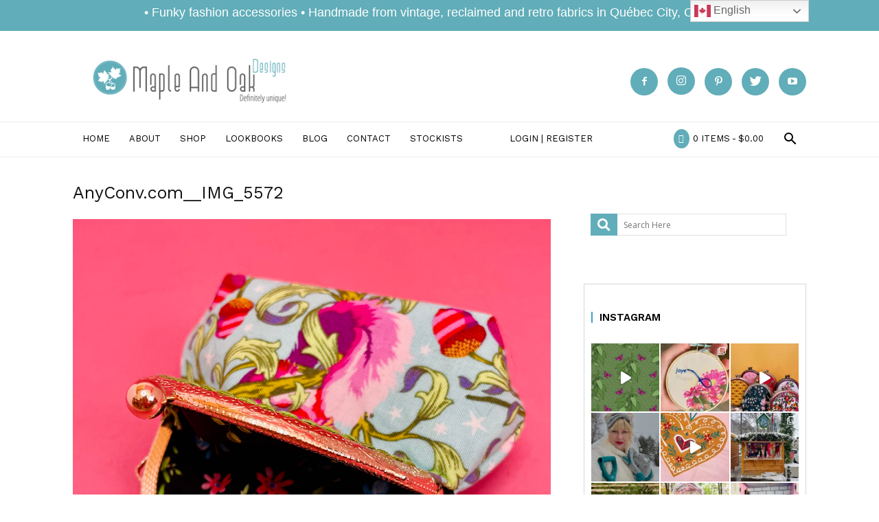

--- FILE ---
content_type: text/html; charset=UTF-8
request_url: https://www.mapleandoakdesigns.com/?attachment_id=6004
body_size: 32435
content:
<!doctype html >
<!--[if IE 8]>    <html class="ie8" lang="en"> <![endif]-->
<!--[if IE 9]>    <html class="ie9" lang="en"> <![endif]-->
<!--[if gt IE 8]><!--> <html lang="en-CA"> <!--<![endif]-->
<head>
    <title>AnyConv.com__IMG_5572 - Maple and Oak Designs</title>
    <meta charset="UTF-8" />
    <meta name="viewport" content="width=device-width, initial-scale=1.0">
    <link rel="pingback" href="https://www.mapleandoakdesigns.com/xmlrpc.php" />
    
    <meta name='robots' content='index, follow, max-image-preview:large, max-snippet:-1, max-video-preview:-1' />

	<!-- This site is optimized with the Yoast SEO plugin v26.7 - https://yoast.com/wordpress/plugins/seo/ -->
	<link rel="canonical" href="https://www.mapleandoakdesigns.com/" />
	<meta property="og:locale" content="en_US" />
	<meta property="og:type" content="article" />
	<meta property="og:title" content="AnyConv.com__IMG_5572 - Maple and Oak Designs" />
	<meta property="og:url" content="https://www.mapleandoakdesigns.com/" />
	<meta property="og:site_name" content="Maple and Oak Designs" />
	<meta property="og:image" content="https://www.mapleandoakdesigns.com" />
	<meta property="og:image:width" content="2458" />
	<meta property="og:image:height" content="2458" />
	<meta property="og:image:type" content="image/jpeg" />
	<meta name="twitter:card" content="summary_large_image" />
	<script type="application/ld+json" class="yoast-schema-graph">{"@context":"https://schema.org","@graph":[{"@type":"WebPage","@id":"https://www.mapleandoakdesigns.com/","url":"https://www.mapleandoakdesigns.com/","name":"AnyConv.com__IMG_5572 - Maple and Oak Designs","isPartOf":{"@id":"https://www.mapleandoakdesigns.com/#website"},"primaryImageOfPage":{"@id":"https://www.mapleandoakdesigns.com/#primaryimage"},"image":{"@id":"https://www.mapleandoakdesigns.com/#primaryimage"},"thumbnailUrl":"https://www.mapleandoakdesigns.com/wp-content/uploads/2023/05/AnyConv.com__IMG_5572.jpg","datePublished":"2023-05-09T21:15:55+00:00","breadcrumb":{"@id":"https://www.mapleandoakdesigns.com/#breadcrumb"},"inLanguage":"en-CA","potentialAction":[{"@type":"ReadAction","target":["https://www.mapleandoakdesigns.com/"]}]},{"@type":"ImageObject","inLanguage":"en-CA","@id":"https://www.mapleandoakdesigns.com/#primaryimage","url":"https://www.mapleandoakdesigns.com/wp-content/uploads/2023/05/AnyConv.com__IMG_5572.jpg","contentUrl":"https://www.mapleandoakdesigns.com/wp-content/uploads/2023/05/AnyConv.com__IMG_5572.jpg","width":2458,"height":2458},{"@type":"BreadcrumbList","@id":"https://www.mapleandoakdesigns.com/#breadcrumb","itemListElement":[{"@type":"ListItem","position":1,"name":"Home","item":"https://www.mapleandoakdesigns.com/"},{"@type":"ListItem","position":2,"name":"Coin Purse &#8211; Squirrel","item":"https://www.mapleandoakdesigns.com/product/coin-purse-squirrel/"},{"@type":"ListItem","position":3,"name":"AnyConv.com__IMG_5572"}]},{"@type":"WebSite","@id":"https://www.mapleandoakdesigns.com/#website","url":"https://www.mapleandoakdesigns.com/","name":"Maple and Oak Designs","description":"Funky fashion accessories handmade from vintage, reclaimed and retro fabrics in Canada","publisher":{"@id":"https://www.mapleandoakdesigns.com/#organization"},"potentialAction":[{"@type":"SearchAction","target":{"@type":"EntryPoint","urlTemplate":"https://www.mapleandoakdesigns.com/?s={search_term_string}"},"query-input":{"@type":"PropertyValueSpecification","valueRequired":true,"valueName":"search_term_string"}}],"inLanguage":"en-CA"},{"@type":"Organization","@id":"https://www.mapleandoakdesigns.com/#organization","name":"Maple And Oak Designs","url":"https://www.mapleandoakdesigns.com/","logo":{"@type":"ImageObject","inLanguage":"en-CA","@id":"https://www.mapleandoakdesigns.com/#/schema/logo/image/","url":"https://www.mapleandoakdesigns.com/wp-content/uploads/2014/10/logo2014.png","contentUrl":"https://www.mapleandoakdesigns.com/wp-content/uploads/2014/10/logo2014.png","width":316,"height":75,"caption":"Maple And Oak Designs"},"image":{"@id":"https://www.mapleandoakdesigns.com/#/schema/logo/image/"}}]}</script>
	<!-- / Yoast SEO plugin. -->


<link rel='dns-prefetch' href='//capi-automation.s3.us-east-2.amazonaws.com' />
<link rel='dns-prefetch' href='//fonts.googleapis.com' />
<link rel='dns-prefetch' href='//use.fontawesome.com' />
<link rel="alternate" type="application/rss+xml" title="Maple and Oak Designs &raquo; Feed" href="https://www.mapleandoakdesigns.com/feed/" />
<link rel="alternate" type="application/rss+xml" title="Maple and Oak Designs &raquo; Comments Feed" href="https://www.mapleandoakdesigns.com/comments/feed/" />
<link rel="alternate" type="text/calendar" title="Maple and Oak Designs &raquo; iCal Feed" href="https://www.mapleandoakdesigns.com/events/?ical=1" />
<link rel="alternate" type="application/rss+xml" title="Maple and Oak Designs &raquo; AnyConv.com__IMG_5572 Comments Feed" href="https://www.mapleandoakdesigns.com/?attachment_id=6004/feed/" />
<link rel="alternate" title="oEmbed (JSON)" type="application/json+oembed" href="https://www.mapleandoakdesigns.com/wp-json/oembed/1.0/embed?url=https%3A%2F%2Fwww.mapleandoakdesigns.com%2F%3Fattachment_id%3D6004" />
<link rel="alternate" title="oEmbed (XML)" type="text/xml+oembed" href="https://www.mapleandoakdesigns.com/wp-json/oembed/1.0/embed?url=https%3A%2F%2Fwww.mapleandoakdesigns.com%2F%3Fattachment_id%3D6004&#038;format=xml" />
<style id='wp-img-auto-sizes-contain-inline-css' type='text/css'>
img:is([sizes=auto i],[sizes^="auto," i]){contain-intrinsic-size:3000px 1500px}
/*# sourceURL=wp-img-auto-sizes-contain-inline-css */
</style>

<link rel='stylesheet' id='sbi_styles-css' href='https://www.mapleandoakdesigns.com/wp-content/plugins/instagram-feed/css/sbi-styles.min.css?ver=6.10.0' type='text/css' media='all' />
<style id='wp-emoji-styles-inline-css' type='text/css'>

	img.wp-smiley, img.emoji {
		display: inline !important;
		border: none !important;
		box-shadow: none !important;
		height: 1em !important;
		width: 1em !important;
		margin: 0 0.07em !important;
		vertical-align: -0.1em !important;
		background: none !important;
		padding: 0 !important;
	}
/*# sourceURL=wp-emoji-styles-inline-css */
</style>
<link rel='stylesheet' id='wp-block-library-css' href='https://www.mapleandoakdesigns.com/wp-includes/css/dist/block-library/style.min.css?ver=a8514c5b64c114771c775c0ecf5e3a85' type='text/css' media='all' />
<style id='global-styles-inline-css' type='text/css'>
:root{--wp--preset--aspect-ratio--square: 1;--wp--preset--aspect-ratio--4-3: 4/3;--wp--preset--aspect-ratio--3-4: 3/4;--wp--preset--aspect-ratio--3-2: 3/2;--wp--preset--aspect-ratio--2-3: 2/3;--wp--preset--aspect-ratio--16-9: 16/9;--wp--preset--aspect-ratio--9-16: 9/16;--wp--preset--color--black: #000000;--wp--preset--color--cyan-bluish-gray: #abb8c3;--wp--preset--color--white: #ffffff;--wp--preset--color--pale-pink: #f78da7;--wp--preset--color--vivid-red: #cf2e2e;--wp--preset--color--luminous-vivid-orange: #ff6900;--wp--preset--color--luminous-vivid-amber: #fcb900;--wp--preset--color--light-green-cyan: #7bdcb5;--wp--preset--color--vivid-green-cyan: #00d084;--wp--preset--color--pale-cyan-blue: #8ed1fc;--wp--preset--color--vivid-cyan-blue: #0693e3;--wp--preset--color--vivid-purple: #9b51e0;--wp--preset--gradient--vivid-cyan-blue-to-vivid-purple: linear-gradient(135deg,rgb(6,147,227) 0%,rgb(155,81,224) 100%);--wp--preset--gradient--light-green-cyan-to-vivid-green-cyan: linear-gradient(135deg,rgb(122,220,180) 0%,rgb(0,208,130) 100%);--wp--preset--gradient--luminous-vivid-amber-to-luminous-vivid-orange: linear-gradient(135deg,rgb(252,185,0) 0%,rgb(255,105,0) 100%);--wp--preset--gradient--luminous-vivid-orange-to-vivid-red: linear-gradient(135deg,rgb(255,105,0) 0%,rgb(207,46,46) 100%);--wp--preset--gradient--very-light-gray-to-cyan-bluish-gray: linear-gradient(135deg,rgb(238,238,238) 0%,rgb(169,184,195) 100%);--wp--preset--gradient--cool-to-warm-spectrum: linear-gradient(135deg,rgb(74,234,220) 0%,rgb(151,120,209) 20%,rgb(207,42,186) 40%,rgb(238,44,130) 60%,rgb(251,105,98) 80%,rgb(254,248,76) 100%);--wp--preset--gradient--blush-light-purple: linear-gradient(135deg,rgb(255,206,236) 0%,rgb(152,150,240) 100%);--wp--preset--gradient--blush-bordeaux: linear-gradient(135deg,rgb(254,205,165) 0%,rgb(254,45,45) 50%,rgb(107,0,62) 100%);--wp--preset--gradient--luminous-dusk: linear-gradient(135deg,rgb(255,203,112) 0%,rgb(199,81,192) 50%,rgb(65,88,208) 100%);--wp--preset--gradient--pale-ocean: linear-gradient(135deg,rgb(255,245,203) 0%,rgb(182,227,212) 50%,rgb(51,167,181) 100%);--wp--preset--gradient--electric-grass: linear-gradient(135deg,rgb(202,248,128) 0%,rgb(113,206,126) 100%);--wp--preset--gradient--midnight: linear-gradient(135deg,rgb(2,3,129) 0%,rgb(40,116,252) 100%);--wp--preset--font-size--small: 13px;--wp--preset--font-size--medium: 20px;--wp--preset--font-size--large: 36px;--wp--preset--font-size--x-large: 42px;--wp--preset--spacing--20: 0.44rem;--wp--preset--spacing--30: 0.67rem;--wp--preset--spacing--40: 1rem;--wp--preset--spacing--50: 1.5rem;--wp--preset--spacing--60: 2.25rem;--wp--preset--spacing--70: 3.38rem;--wp--preset--spacing--80: 5.06rem;--wp--preset--shadow--natural: 6px 6px 9px rgba(0, 0, 0, 0.2);--wp--preset--shadow--deep: 12px 12px 50px rgba(0, 0, 0, 0.4);--wp--preset--shadow--sharp: 6px 6px 0px rgba(0, 0, 0, 0.2);--wp--preset--shadow--outlined: 6px 6px 0px -3px rgb(255, 255, 255), 6px 6px rgb(0, 0, 0);--wp--preset--shadow--crisp: 6px 6px 0px rgb(0, 0, 0);}:where(.is-layout-flex){gap: 0.5em;}:where(.is-layout-grid){gap: 0.5em;}body .is-layout-flex{display: flex;}.is-layout-flex{flex-wrap: wrap;align-items: center;}.is-layout-flex > :is(*, div){margin: 0;}body .is-layout-grid{display: grid;}.is-layout-grid > :is(*, div){margin: 0;}:where(.wp-block-columns.is-layout-flex){gap: 2em;}:where(.wp-block-columns.is-layout-grid){gap: 2em;}:where(.wp-block-post-template.is-layout-flex){gap: 1.25em;}:where(.wp-block-post-template.is-layout-grid){gap: 1.25em;}.has-black-color{color: var(--wp--preset--color--black) !important;}.has-cyan-bluish-gray-color{color: var(--wp--preset--color--cyan-bluish-gray) !important;}.has-white-color{color: var(--wp--preset--color--white) !important;}.has-pale-pink-color{color: var(--wp--preset--color--pale-pink) !important;}.has-vivid-red-color{color: var(--wp--preset--color--vivid-red) !important;}.has-luminous-vivid-orange-color{color: var(--wp--preset--color--luminous-vivid-orange) !important;}.has-luminous-vivid-amber-color{color: var(--wp--preset--color--luminous-vivid-amber) !important;}.has-light-green-cyan-color{color: var(--wp--preset--color--light-green-cyan) !important;}.has-vivid-green-cyan-color{color: var(--wp--preset--color--vivid-green-cyan) !important;}.has-pale-cyan-blue-color{color: var(--wp--preset--color--pale-cyan-blue) !important;}.has-vivid-cyan-blue-color{color: var(--wp--preset--color--vivid-cyan-blue) !important;}.has-vivid-purple-color{color: var(--wp--preset--color--vivid-purple) !important;}.has-black-background-color{background-color: var(--wp--preset--color--black) !important;}.has-cyan-bluish-gray-background-color{background-color: var(--wp--preset--color--cyan-bluish-gray) !important;}.has-white-background-color{background-color: var(--wp--preset--color--white) !important;}.has-pale-pink-background-color{background-color: var(--wp--preset--color--pale-pink) !important;}.has-vivid-red-background-color{background-color: var(--wp--preset--color--vivid-red) !important;}.has-luminous-vivid-orange-background-color{background-color: var(--wp--preset--color--luminous-vivid-orange) !important;}.has-luminous-vivid-amber-background-color{background-color: var(--wp--preset--color--luminous-vivid-amber) !important;}.has-light-green-cyan-background-color{background-color: var(--wp--preset--color--light-green-cyan) !important;}.has-vivid-green-cyan-background-color{background-color: var(--wp--preset--color--vivid-green-cyan) !important;}.has-pale-cyan-blue-background-color{background-color: var(--wp--preset--color--pale-cyan-blue) !important;}.has-vivid-cyan-blue-background-color{background-color: var(--wp--preset--color--vivid-cyan-blue) !important;}.has-vivid-purple-background-color{background-color: var(--wp--preset--color--vivid-purple) !important;}.has-black-border-color{border-color: var(--wp--preset--color--black) !important;}.has-cyan-bluish-gray-border-color{border-color: var(--wp--preset--color--cyan-bluish-gray) !important;}.has-white-border-color{border-color: var(--wp--preset--color--white) !important;}.has-pale-pink-border-color{border-color: var(--wp--preset--color--pale-pink) !important;}.has-vivid-red-border-color{border-color: var(--wp--preset--color--vivid-red) !important;}.has-luminous-vivid-orange-border-color{border-color: var(--wp--preset--color--luminous-vivid-orange) !important;}.has-luminous-vivid-amber-border-color{border-color: var(--wp--preset--color--luminous-vivid-amber) !important;}.has-light-green-cyan-border-color{border-color: var(--wp--preset--color--light-green-cyan) !important;}.has-vivid-green-cyan-border-color{border-color: var(--wp--preset--color--vivid-green-cyan) !important;}.has-pale-cyan-blue-border-color{border-color: var(--wp--preset--color--pale-cyan-blue) !important;}.has-vivid-cyan-blue-border-color{border-color: var(--wp--preset--color--vivid-cyan-blue) !important;}.has-vivid-purple-border-color{border-color: var(--wp--preset--color--vivid-purple) !important;}.has-vivid-cyan-blue-to-vivid-purple-gradient-background{background: var(--wp--preset--gradient--vivid-cyan-blue-to-vivid-purple) !important;}.has-light-green-cyan-to-vivid-green-cyan-gradient-background{background: var(--wp--preset--gradient--light-green-cyan-to-vivid-green-cyan) !important;}.has-luminous-vivid-amber-to-luminous-vivid-orange-gradient-background{background: var(--wp--preset--gradient--luminous-vivid-amber-to-luminous-vivid-orange) !important;}.has-luminous-vivid-orange-to-vivid-red-gradient-background{background: var(--wp--preset--gradient--luminous-vivid-orange-to-vivid-red) !important;}.has-very-light-gray-to-cyan-bluish-gray-gradient-background{background: var(--wp--preset--gradient--very-light-gray-to-cyan-bluish-gray) !important;}.has-cool-to-warm-spectrum-gradient-background{background: var(--wp--preset--gradient--cool-to-warm-spectrum) !important;}.has-blush-light-purple-gradient-background{background: var(--wp--preset--gradient--blush-light-purple) !important;}.has-blush-bordeaux-gradient-background{background: var(--wp--preset--gradient--blush-bordeaux) !important;}.has-luminous-dusk-gradient-background{background: var(--wp--preset--gradient--luminous-dusk) !important;}.has-pale-ocean-gradient-background{background: var(--wp--preset--gradient--pale-ocean) !important;}.has-electric-grass-gradient-background{background: var(--wp--preset--gradient--electric-grass) !important;}.has-midnight-gradient-background{background: var(--wp--preset--gradient--midnight) !important;}.has-small-font-size{font-size: var(--wp--preset--font-size--small) !important;}.has-medium-font-size{font-size: var(--wp--preset--font-size--medium) !important;}.has-large-font-size{font-size: var(--wp--preset--font-size--large) !important;}.has-x-large-font-size{font-size: var(--wp--preset--font-size--x-large) !important;}
/*# sourceURL=global-styles-inline-css */
</style>

<style id='classic-theme-styles-inline-css' type='text/css'>
/*! This file is auto-generated */
.wp-block-button__link{color:#fff;background-color:#32373c;border-radius:9999px;box-shadow:none;text-decoration:none;padding:calc(.667em + 2px) calc(1.333em + 2px);font-size:1.125em}.wp-block-file__button{background:#32373c;color:#fff;text-decoration:none}
/*# sourceURL=/wp-includes/css/classic-themes.min.css */
</style>
<link rel='stylesheet' id='wp-components-css' href='https://www.mapleandoakdesigns.com/wp-includes/css/dist/components/style.min.css?ver=a8514c5b64c114771c775c0ecf5e3a85' type='text/css' media='all' />
<link rel='stylesheet' id='wp-preferences-css' href='https://www.mapleandoakdesigns.com/wp-includes/css/dist/preferences/style.min.css?ver=a8514c5b64c114771c775c0ecf5e3a85' type='text/css' media='all' />
<link rel='stylesheet' id='wp-block-editor-css' href='https://www.mapleandoakdesigns.com/wp-includes/css/dist/block-editor/style.min.css?ver=a8514c5b64c114771c775c0ecf5e3a85' type='text/css' media='all' />
<link rel='stylesheet' id='popup-maker-block-library-style-css' href='https://www.mapleandoakdesigns.com/wp-content/plugins/popup-maker/dist/packages/block-library-style.css?ver=dbea705cfafe089d65f1' type='text/css' media='all' />
<style id='font-awesome-svg-styles-default-inline-css' type='text/css'>
.svg-inline--fa {
  display: inline-block;
  height: 1em;
  overflow: visible;
  vertical-align: -.125em;
}
/*# sourceURL=font-awesome-svg-styles-default-inline-css */
</style>
<link rel='stylesheet' id='font-awesome-svg-styles-css' href='https://www.mapleandoakdesigns.com/wp-content/uploads/font-awesome/v5.15.3/css/svg-with-js.css' type='text/css' media='all' />
<style id='font-awesome-svg-styles-inline-css' type='text/css'>
   .wp-block-font-awesome-icon svg::before,
   .wp-rich-text-font-awesome-icon svg::before {content: unset;}
/*# sourceURL=font-awesome-svg-styles-inline-css */
</style>
<link rel='stylesheet' id='foobox-free-min-css' href='https://www.mapleandoakdesigns.com/wp-content/plugins/foobox-image-lightbox/free/css/foobox.free.min.css?ver=2.7.35' type='text/css' media='all' />
<link rel='stylesheet' id='rs-plugin-settings-css' href='https://www.mapleandoakdesigns.com/wp-content/plugins/revslider/public/assets/css/settings.css?ver=5.4.1' type='text/css' media='all' />
<style id='rs-plugin-settings-inline-css' type='text/css'>
#rs-demo-id {}
/*# sourceURL=rs-plugin-settings-inline-css */
</style>
<link rel='stylesheet' id='wpmenucart-icons-css' href='https://www.mapleandoakdesigns.com/wp-content/plugins/woocommerce-menu-bar-cart/assets/css/wpmenucart-icons.min.css?ver=2.14.12' type='text/css' media='all' />
<style id='wpmenucart-icons-inline-css' type='text/css'>
@font-face{font-family:WPMenuCart;src:url(https://www.mapleandoakdesigns.com/wp-content/plugins/woocommerce-menu-bar-cart/assets/fonts/WPMenuCart.eot);src:url(https://www.mapleandoakdesigns.com/wp-content/plugins/woocommerce-menu-bar-cart/assets/fonts/WPMenuCart.eot?#iefix) format('embedded-opentype'),url(https://www.mapleandoakdesigns.com/wp-content/plugins/woocommerce-menu-bar-cart/assets/fonts/WPMenuCart.woff2) format('woff2'),url(https://www.mapleandoakdesigns.com/wp-content/plugins/woocommerce-menu-bar-cart/assets/fonts/WPMenuCart.woff) format('woff'),url(https://www.mapleandoakdesigns.com/wp-content/plugins/woocommerce-menu-bar-cart/assets/fonts/WPMenuCart.ttf) format('truetype'),url(https://www.mapleandoakdesigns.com/wp-content/plugins/woocommerce-menu-bar-cart/assets/fonts/WPMenuCart.svg#WPMenuCart) format('svg');font-weight:400;font-style:normal;font-display:swap}
/*# sourceURL=wpmenucart-icons-inline-css */
</style>
<link rel='stylesheet' id='wpmenucart-css' href='https://www.mapleandoakdesigns.com/wp-content/plugins/woocommerce-menu-bar-cart/assets/css/wpmenucart-main.min.css?ver=2.14.12' type='text/css' media='all' />
<link rel='stylesheet' id='woocommerce-layout-css' href='https://www.mapleandoakdesigns.com/wp-content/plugins/woocommerce/assets/css/woocommerce-layout.css?ver=10.4.3' type='text/css' media='all' />
<link rel='stylesheet' id='woocommerce-smallscreen-css' href='https://www.mapleandoakdesigns.com/wp-content/plugins/woocommerce/assets/css/woocommerce-smallscreen.css?ver=10.4.3' type='text/css' media='only screen and (max-width: 768px)' />
<link rel='stylesheet' id='woocommerce-general-css' href='https://www.mapleandoakdesigns.com/wp-content/plugins/woocommerce/assets/css/woocommerce.css?ver=10.4.3' type='text/css' media='all' />
<style id='woocommerce-inline-inline-css' type='text/css'>
.woocommerce form .form-row .required { visibility: visible; }
/*# sourceURL=woocommerce-inline-inline-css */
</style>
<link rel='stylesheet' id='td_live_css_frontend-css' href='https://www.mapleandoakdesigns.com/wp-content/plugins/td-composer/css-live/assets/css/td_live_css_frontend.css?ver=a8514c5b64c114771c775c0ecf5e3a85' type='text/css' media='all' />
<link rel='stylesheet' id='google-fonts-style-css' href='https://fonts.googleapis.com/css?family=Work+Sans%3A400%2C600%7COpen+Sans%3A300italic%2C400%2C400italic%2C600%2C600italic%2C700%7CRoboto%3A300%2C400%2C400italic%2C500%2C500italic%2C700%2C900%2C600&#038;ver=8.0' type='text/css' media='all' />
<link rel='stylesheet' id='font-awesome-official-css' href='https://use.fontawesome.com/releases/v5.15.3/css/all.css' type='text/css' media='all' integrity="sha384-SZXxX4whJ79/gErwcOYf+zWLeJdY/qpuqC4cAa9rOGUstPomtqpuNWT9wdPEn2fk" crossorigin="anonymous" />
<link rel='stylesheet' id='bfa-font-awesome-css' href='https://use.fontawesome.com/releases/v5.15.4/css/all.css?ver=2.0.3' type='text/css' media='all' />
<link rel='stylesheet' id='bfa-font-awesome-v4-shim-css' href='https://use.fontawesome.com/releases/v5.15.4/css/v4-shims.css?ver=2.0.3' type='text/css' media='all' />
<style id='bfa-font-awesome-v4-shim-inline-css' type='text/css'>

			@font-face {
				font-family: 'FontAwesome';
				src: url('https://use.fontawesome.com/releases/v5.15.4/webfonts/fa-brands-400.eot'),
				url('https://use.fontawesome.com/releases/v5.15.4/webfonts/fa-brands-400.eot?#iefix') format('embedded-opentype'),
				url('https://use.fontawesome.com/releases/v5.15.4/webfonts/fa-brands-400.woff2') format('woff2'),
				url('https://use.fontawesome.com/releases/v5.15.4/webfonts/fa-brands-400.woff') format('woff'),
				url('https://use.fontawesome.com/releases/v5.15.4/webfonts/fa-brands-400.ttf') format('truetype'),
				url('https://use.fontawesome.com/releases/v5.15.4/webfonts/fa-brands-400.svg#fontawesome') format('svg');
			}

			@font-face {
				font-family: 'FontAwesome';
				src: url('https://use.fontawesome.com/releases/v5.15.4/webfonts/fa-solid-900.eot'),
				url('https://use.fontawesome.com/releases/v5.15.4/webfonts/fa-solid-900.eot?#iefix') format('embedded-opentype'),
				url('https://use.fontawesome.com/releases/v5.15.4/webfonts/fa-solid-900.woff2') format('woff2'),
				url('https://use.fontawesome.com/releases/v5.15.4/webfonts/fa-solid-900.woff') format('woff'),
				url('https://use.fontawesome.com/releases/v5.15.4/webfonts/fa-solid-900.ttf') format('truetype'),
				url('https://use.fontawesome.com/releases/v5.15.4/webfonts/fa-solid-900.svg#fontawesome') format('svg');
			}

			@font-face {
				font-family: 'FontAwesome';
				src: url('https://use.fontawesome.com/releases/v5.15.4/webfonts/fa-regular-400.eot'),
				url('https://use.fontawesome.com/releases/v5.15.4/webfonts/fa-regular-400.eot?#iefix') format('embedded-opentype'),
				url('https://use.fontawesome.com/releases/v5.15.4/webfonts/fa-regular-400.woff2') format('woff2'),
				url('https://use.fontawesome.com/releases/v5.15.4/webfonts/fa-regular-400.woff') format('woff'),
				url('https://use.fontawesome.com/releases/v5.15.4/webfonts/fa-regular-400.ttf') format('truetype'),
				url('https://use.fontawesome.com/releases/v5.15.4/webfonts/fa-regular-400.svg#fontawesome') format('svg');
				unicode-range: U+F004-F005,U+F007,U+F017,U+F022,U+F024,U+F02E,U+F03E,U+F044,U+F057-F059,U+F06E,U+F070,U+F075,U+F07B-F07C,U+F080,U+F086,U+F089,U+F094,U+F09D,U+F0A0,U+F0A4-F0A7,U+F0C5,U+F0C7-F0C8,U+F0E0,U+F0EB,U+F0F3,U+F0F8,U+F0FE,U+F111,U+F118-F11A,U+F11C,U+F133,U+F144,U+F146,U+F14A,U+F14D-F14E,U+F150-F152,U+F15B-F15C,U+F164-F165,U+F185-F186,U+F191-F192,U+F1AD,U+F1C1-F1C9,U+F1CD,U+F1D8,U+F1E3,U+F1EA,U+F1F6,U+F1F9,U+F20A,U+F247-F249,U+F24D,U+F254-F25B,U+F25D,U+F267,U+F271-F274,U+F279,U+F28B,U+F28D,U+F2B5-F2B6,U+F2B9,U+F2BB,U+F2BD,U+F2C1-F2C2,U+F2D0,U+F2D2,U+F2DC,U+F2ED,U+F328,U+F358-F35B,U+F3A5,U+F3D1,U+F410,U+F4AD;
			}
		
/*# sourceURL=bfa-font-awesome-v4-shim-inline-css */
</style>
<link rel='stylesheet' id='js_composer_front-css' href='https://www.mapleandoakdesigns.com/wp-content/plugins/js_composer/assets/css/js_composer.min.css?ver=6.6.0' type='text/css' media='all' />
<link rel='stylesheet' id='td-theme-css' href='https://www.mapleandoakdesigns.com/wp-content/themes/Newspaper/style.css?ver=8.0' type='text/css' media='all' />
<link rel='stylesheet' id='td-theme-child-css' href='https://www.mapleandoakdesigns.com/wp-content/themes/Newspaper-child/style.css?ver=8.0c' type='text/css' media='all' />
<link rel='stylesheet' id='td-theme-woo-css' href='https://www.mapleandoakdesigns.com/wp-content/themes/Newspaper/style-woocommerce.css?ver=8.0' type='text/css' media='all' />
<link rel='stylesheet' id='td-theme-demo-style-css' href='https://www.mapleandoakdesigns.com/wp-content/themes/Newspaper/includes/demos/lifestyle/demo_style.css?ver=8.0' type='text/css' media='all' />
<link rel='stylesheet' id='font-awesome-official-v4shim-css' href='https://use.fontawesome.com/releases/v5.15.3/css/v4-shims.css' type='text/css' media='all' integrity="sha384-C2B+KlPW+WkR0Ld9loR1x3cXp7asA0iGVodhCoJ4hwrWm/d9qKS59BGisq+2Y0/D" crossorigin="anonymous" />
<style id='font-awesome-official-v4shim-inline-css' type='text/css'>
@font-face {
font-family: "FontAwesome";
font-display: block;
src: url("https://use.fontawesome.com/releases/v5.15.3/webfonts/fa-brands-400.eot"),
		url("https://use.fontawesome.com/releases/v5.15.3/webfonts/fa-brands-400.eot?#iefix") format("embedded-opentype"),
		url("https://use.fontawesome.com/releases/v5.15.3/webfonts/fa-brands-400.woff2") format("woff2"),
		url("https://use.fontawesome.com/releases/v5.15.3/webfonts/fa-brands-400.woff") format("woff"),
		url("https://use.fontawesome.com/releases/v5.15.3/webfonts/fa-brands-400.ttf") format("truetype"),
		url("https://use.fontawesome.com/releases/v5.15.3/webfonts/fa-brands-400.svg#fontawesome") format("svg");
}

@font-face {
font-family: "FontAwesome";
font-display: block;
src: url("https://use.fontawesome.com/releases/v5.15.3/webfonts/fa-solid-900.eot"),
		url("https://use.fontawesome.com/releases/v5.15.3/webfonts/fa-solid-900.eot?#iefix") format("embedded-opentype"),
		url("https://use.fontawesome.com/releases/v5.15.3/webfonts/fa-solid-900.woff2") format("woff2"),
		url("https://use.fontawesome.com/releases/v5.15.3/webfonts/fa-solid-900.woff") format("woff"),
		url("https://use.fontawesome.com/releases/v5.15.3/webfonts/fa-solid-900.ttf") format("truetype"),
		url("https://use.fontawesome.com/releases/v5.15.3/webfonts/fa-solid-900.svg#fontawesome") format("svg");
}

@font-face {
font-family: "FontAwesome";
font-display: block;
src: url("https://use.fontawesome.com/releases/v5.15.3/webfonts/fa-regular-400.eot"),
		url("https://use.fontawesome.com/releases/v5.15.3/webfonts/fa-regular-400.eot?#iefix") format("embedded-opentype"),
		url("https://use.fontawesome.com/releases/v5.15.3/webfonts/fa-regular-400.woff2") format("woff2"),
		url("https://use.fontawesome.com/releases/v5.15.3/webfonts/fa-regular-400.woff") format("woff"),
		url("https://use.fontawesome.com/releases/v5.15.3/webfonts/fa-regular-400.ttf") format("truetype"),
		url("https://use.fontawesome.com/releases/v5.15.3/webfonts/fa-regular-400.svg#fontawesome") format("svg");
unicode-range: U+F004-F005,U+F007,U+F017,U+F022,U+F024,U+F02E,U+F03E,U+F044,U+F057-F059,U+F06E,U+F070,U+F075,U+F07B-F07C,U+F080,U+F086,U+F089,U+F094,U+F09D,U+F0A0,U+F0A4-F0A7,U+F0C5,U+F0C7-F0C8,U+F0E0,U+F0EB,U+F0F3,U+F0F8,U+F0FE,U+F111,U+F118-F11A,U+F11C,U+F133,U+F144,U+F146,U+F14A,U+F14D-F14E,U+F150-F152,U+F15B-F15C,U+F164-F165,U+F185-F186,U+F191-F192,U+F1AD,U+F1C1-F1C9,U+F1CD,U+F1D8,U+F1E3,U+F1EA,U+F1F6,U+F1F9,U+F20A,U+F247-F249,U+F24D,U+F254-F25B,U+F25D,U+F267,U+F271-F274,U+F279,U+F28B,U+F28D,U+F2B5-F2B6,U+F2B9,U+F2BB,U+F2BD,U+F2C1-F2C2,U+F2D0,U+F2D2,U+F2DC,U+F2ED,U+F328,U+F358-F35B,U+F3A5,U+F3D1,U+F410,U+F4AD;
}
/*# sourceURL=font-awesome-official-v4shim-inline-css */
</style>
<script type="text/javascript" src="https://www.mapleandoakdesigns.com/wp-includes/js/jquery/jquery.min.js?ver=3.7.1" id="jquery-core-js"></script>
<script type="text/javascript" src="https://www.mapleandoakdesigns.com/wp-includes/js/jquery/jquery-migrate.min.js?ver=3.4.1" id="jquery-migrate-js"></script>
<script type="text/javascript" src="https://www.mapleandoakdesigns.com/wp-content/plugins/revslider/public/assets/js/jquery.themepunch.tools.min.js?ver=5.4.1" id="tp-tools-js"></script>
<script type="text/javascript" src="https://www.mapleandoakdesigns.com/wp-content/plugins/revslider/public/assets/js/jquery.themepunch.revolution.min.js?ver=5.4.1" id="revmin-js"></script>
<script type="text/javascript" src="https://www.mapleandoakdesigns.com/wp-content/plugins/woocommerce/assets/js/jquery-blockui/jquery.blockUI.min.js?ver=2.7.0-wc.10.4.3" id="wc-jquery-blockui-js" data-wp-strategy="defer"></script>
<script type="text/javascript" id="wc-add-to-cart-js-extra">
/* <![CDATA[ */
var wc_add_to_cart_params = {"ajax_url":"/wp-admin/admin-ajax.php","wc_ajax_url":"/?wc-ajax=%%endpoint%%","i18n_view_cart":"View cart","cart_url":"https://www.mapleandoakdesigns.com/shop/cart/","is_cart":"","cart_redirect_after_add":"no"};
//# sourceURL=wc-add-to-cart-js-extra
/* ]]> */
</script>
<script type="text/javascript" src="https://www.mapleandoakdesigns.com/wp-content/plugins/woocommerce/assets/js/frontend/add-to-cart.min.js?ver=10.4.3" id="wc-add-to-cart-js" data-wp-strategy="defer"></script>
<script type="text/javascript" src="https://www.mapleandoakdesigns.com/wp-content/plugins/woocommerce/assets/js/js-cookie/js.cookie.min.js?ver=2.1.4-wc.10.4.3" id="wc-js-cookie-js" defer="defer" data-wp-strategy="defer"></script>
<script type="text/javascript" id="woocommerce-js-extra">
/* <![CDATA[ */
var woocommerce_params = {"ajax_url":"/wp-admin/admin-ajax.php","wc_ajax_url":"/?wc-ajax=%%endpoint%%","i18n_password_show":"Show password","i18n_password_hide":"Hide password"};
//# sourceURL=woocommerce-js-extra
/* ]]> */
</script>
<script type="text/javascript" src="https://www.mapleandoakdesigns.com/wp-content/plugins/woocommerce/assets/js/frontend/woocommerce.min.js?ver=10.4.3" id="woocommerce-js" defer="defer" data-wp-strategy="defer"></script>
<script type="text/javascript" src="https://www.mapleandoakdesigns.com/wp-content/plugins/js_composer/assets/js/vendors/woocommerce-add-to-cart.js?ver=6.6.0" id="vc_woocommerce-add-to-cart-js-js"></script>
<script type="text/javascript" id="WCPAY_ASSETS-js-extra">
/* <![CDATA[ */
var wcpayAssets = {"url":"https://www.mapleandoakdesigns.com/wp-content/plugins/woocommerce-payments/dist/"};
//# sourceURL=WCPAY_ASSETS-js-extra
/* ]]> */
</script>
<script type="text/javascript" id="foobox-free-min-js-before">
/* <![CDATA[ */
/* Run FooBox FREE (v2.7.35) */
var FOOBOX = window.FOOBOX = {
	ready: true,
	disableOthers: false,
	o: {wordpress: { enabled: true }, captions: { dataTitle: ["captionTitle","title"], dataDesc: ["captionDesc","description"] }, rel: '', excludes:'.fbx-link,.nofoobox,.nolightbox,a[href*="pinterest.com/pin/create/button/"]', affiliate : { enabled: false }, error: "Could not load the item"},
	selectors: [
		".foogallery-container.foogallery-lightbox-foobox", ".foogallery-container.foogallery-lightbox-foobox-free", ".gallery", ".wp-block-gallery", ".wp-caption", ".wp-block-image", "a:has(img[class*=wp-image-])", ".foobox"
	],
	pre: function( $ ){
		// Custom JavaScript (Pre)
		
	},
	post: function( $ ){
		// Custom JavaScript (Post)
		
		// Custom Captions Code
		
	},
	custom: function( $ ){
		// Custom Extra JS
		
	}
};
//# sourceURL=foobox-free-min-js-before
/* ]]> */
</script>
<script type="text/javascript" src="https://www.mapleandoakdesigns.com/wp-content/plugins/foobox-image-lightbox/free/js/foobox.free.min.js?ver=2.7.35" id="foobox-free-min-js"></script>
<link rel="https://api.w.org/" href="https://www.mapleandoakdesigns.com/wp-json/" /><link rel="alternate" title="JSON" type="application/json" href="https://www.mapleandoakdesigns.com/wp-json/wp/v2/media/6004" /><link rel="EditURI" type="application/rsd+xml" title="RSD" href="https://www.mapleandoakdesigns.com/xmlrpc.php?rsd" />

<link rel='shortlink' href='https://www.mapleandoakdesigns.com/?p=6004' />
		<script type="text/javascript" async defer data-pin-color="red"  data-pin-hover="true"
			src="https://www.mapleandoakdesigns.com/wp-content/plugins/pinterest-pin-it-button-on-image-hover-and-post/js/pinit.js"></script>
		<meta name="tec-api-version" content="v1"><meta name="tec-api-origin" content="https://www.mapleandoakdesigns.com"><link rel="alternate" href="https://www.mapleandoakdesigns.com/wp-json/tribe/events/v1/" />	<style id="tdw-css-placeholder"></style>			<script>
				window.tdwGlobal = {"adminUrl":"https:\/\/www.mapleandoakdesigns.com\/wp-admin\/","wpRestNonce":"7e8f53fca6","wpRestUrl":"https:\/\/www.mapleandoakdesigns.com\/wp-json\/","permalinkStructure":"\/%postname%\/"};
			</script>
			<!--[if lt IE 9]><script src="https://html5shim.googlecode.com/svn/trunk/html5.js"></script><![endif]-->
    	<noscript><style>.woocommerce-product-gallery{ opacity: 1 !important; }</style></noscript>
	
<!-- Meta Pixel Code -->
<script type='text/javascript'>
!function(f,b,e,v,n,t,s){if(f.fbq)return;n=f.fbq=function(){n.callMethod?
n.callMethod.apply(n,arguments):n.queue.push(arguments)};if(!f._fbq)f._fbq=n;
n.push=n;n.loaded=!0;n.version='2.0';n.queue=[];t=b.createElement(e);t.async=!0;
t.src=v;s=b.getElementsByTagName(e)[0];s.parentNode.insertBefore(t,s)}(window,
document,'script','https://connect.facebook.net/en_US/fbevents.js?v=next');
</script>
<!-- End Meta Pixel Code -->

      <script type='text/javascript'>
        var url = window.location.origin + '?ob=open-bridge';
        fbq('set', 'openbridge', '674649776589674', url);
      </script>
    <script type='text/javascript'>fbq('init', '674649776589674', {}, {
    "agent": "wordpress-6.9-3.0.16"
})</script><script type='text/javascript'>
    fbq('track', 'PageView', []);
  </script>
<!-- Meta Pixel Code -->
<noscript>
<img height="1" width="1" style="display:none" alt="fbpx"
src="https://www.facebook.com/tr?id=674649776589674&ev=PageView&noscript=1" />
</noscript>
<!-- End Meta Pixel Code -->
			<script  type="text/javascript">
				!function(f,b,e,v,n,t,s){if(f.fbq)return;n=f.fbq=function(){n.callMethod?
					n.callMethod.apply(n,arguments):n.queue.push(arguments)};if(!f._fbq)f._fbq=n;
					n.push=n;n.loaded=!0;n.version='2.0';n.queue=[];t=b.createElement(e);t.async=!0;
					t.src=v;s=b.getElementsByTagName(e)[0];s.parentNode.insertBefore(t,s)}(window,
					document,'script','https://connect.facebook.net/en_US/fbevents.js');
			</script>
			<!-- WooCommerce Facebook Integration Begin -->
			<script  type="text/javascript">

				fbq('init', '674649776589674', {}, {
    "agent": "woocommerce_6-10.4.3-3.5.15"
});

				document.addEventListener( 'DOMContentLoaded', function() {
					// Insert placeholder for events injected when a product is added to the cart through AJAX.
					document.body.insertAdjacentHTML( 'beforeend', '<div class=\"wc-facebook-pixel-event-placeholder\"></div>' );
				}, false );

			</script>
			<!-- WooCommerce Facebook Integration End -->
			<meta name="generator" content="Powered by WPBakery Page Builder - drag and drop page builder for WordPress."/>
<meta name="generator" content="Powered by Slider Revolution 5.4.1 - responsive, Mobile-Friendly Slider Plugin for WordPress with comfortable drag and drop interface." />

<!-- JS generated by theme -->

<script>
    
    

	    var tdBlocksArray = []; //here we store all the items for the current page

	    //td_block class - each ajax block uses a object of this class for requests
	    function tdBlock() {
		    this.id = '';
		    this.block_type = 1; //block type id (1-234 etc)
		    this.atts = '';
		    this.td_column_number = '';
		    this.td_current_page = 1; //
		    this.post_count = 0; //from wp
		    this.found_posts = 0; //from wp
		    this.max_num_pages = 0; //from wp
		    this.td_filter_value = ''; //current live filter value
		    this.is_ajax_running = false;
		    this.td_user_action = ''; // load more or infinite loader (used by the animation)
		    this.header_color = '';
		    this.ajax_pagination_infinite_stop = ''; //show load more at page x
	    }


        // td_js_generator - mini detector
        (function(){
            var htmlTag = document.getElementsByTagName("html")[0];

            if ( navigator.userAgent.indexOf("MSIE 10.0") > -1 ) {
                htmlTag.className += ' ie10';
            }

            if ( !!navigator.userAgent.match(/Trident.*rv\:11\./) ) {
                htmlTag.className += ' ie11';
            }

            if ( /(iPad|iPhone|iPod)/g.test(navigator.userAgent) ) {
                htmlTag.className += ' td-md-is-ios';
            }

            var user_agent = navigator.userAgent.toLowerCase();
            if ( user_agent.indexOf("android") > -1 ) {
                htmlTag.className += ' td-md-is-android';
            }

            if ( -1 !== navigator.userAgent.indexOf('Mac OS X')  ) {
                htmlTag.className += ' td-md-is-os-x';
            }

            if ( /chrom(e|ium)/.test(navigator.userAgent.toLowerCase()) ) {
               htmlTag.className += ' td-md-is-chrome';
            }

            if ( -1 !== navigator.userAgent.indexOf('Firefox') ) {
                htmlTag.className += ' td-md-is-firefox';
            }

            if ( -1 !== navigator.userAgent.indexOf('Safari') && -1 === navigator.userAgent.indexOf('Chrome') ) {
                htmlTag.className += ' td-md-is-safari';
            }

            if( -1 !== navigator.userAgent.indexOf('IEMobile') ){
                htmlTag.className += ' td-md-is-iemobile';
            }

        })();




        var tdLocalCache = {};

        ( function () {
            "use strict";

            tdLocalCache = {
                data: {},
                remove: function (resource_id) {
                    delete tdLocalCache.data[resource_id];
                },
                exist: function (resource_id) {
                    return tdLocalCache.data.hasOwnProperty(resource_id) && tdLocalCache.data[resource_id] !== null;
                },
                get: function (resource_id) {
                    return tdLocalCache.data[resource_id];
                },
                set: function (resource_id, cachedData) {
                    tdLocalCache.remove(resource_id);
                    tdLocalCache.data[resource_id] = cachedData;
                }
            };
        })();

    
    
var tds_login_sing_in_widget="show";
var td_viewport_interval_list=[{"limitBottom":767,"sidebarWidth":228},{"limitBottom":1018,"sidebarWidth":300},{"limitBottom":1140,"sidebarWidth":324}];
var td_animation_stack_effect="type0";
var tds_animation_stack=true;
var td_animation_stack_specific_selectors=".entry-thumb, img";
var td_animation_stack_general_selectors=".td-animation-stack img, .td-animation-stack .entry-thumb, .post img";
var td_ajax_url="https:\/\/www.mapleandoakdesigns.com\/wp-admin\/admin-ajax.php?td_theme_name=Newspaper&v=8.0";
var td_get_template_directory_uri="https:\/\/www.mapleandoakdesigns.com\/wp-content\/themes\/Newspaper";
var tds_snap_menu="smart_snap_always";
var tds_logo_on_sticky="";
var tds_header_style="";
var td_please_wait="Please wait...";
var td_email_user_pass_incorrect="User or password incorrect!";
var td_email_user_incorrect="Email or username incorrect!";
var td_email_incorrect="Email incorrect!";
var tds_more_articles_on_post_enable="";
var tds_more_articles_on_post_time_to_wait="";
var tds_more_articles_on_post_pages_distance_from_top=0;
var tds_theme_color_site_wide="#38a6c1";
var tds_smart_sidebar="";
var tdThemeName="Newspaper";
var td_magnific_popup_translation_tPrev="Previous (Left arrow key)";
var td_magnific_popup_translation_tNext="Next (Right arrow key)";
var td_magnific_popup_translation_tCounter="%curr% of %total%";
var td_magnific_popup_translation_ajax_tError="The content from %url% could not be loaded.";
var td_magnific_popup_translation_image_tError="The image #%curr% could not be loaded.";
var td_ad_background_click_link="";
var td_ad_background_click_target="";
</script>


<!-- Header style compiled by theme -->

<style>
    
.td-header-wrap .black-menu .sf-menu > .current-menu-item > a,
    .td-header-wrap .black-menu .sf-menu > .current-menu-ancestor > a,
    .td-header-wrap .black-menu .sf-menu > .current-category-ancestor > a,
    .td-header-wrap .black-menu .sf-menu > li > a:hover,
    .td-header-wrap .black-menu .sf-menu > .sfHover > a,
    .td-header-style-12 .td-header-menu-wrap-full,
    .sf-menu > .current-menu-item > a:after,
    .sf-menu > .current-menu-ancestor > a:after,
    .sf-menu > .current-category-ancestor > a:after,
    .sf-menu > li:hover > a:after,
    .sf-menu > .sfHover > a:after,
    .td-header-style-12 .td-affix,
    .header-search-wrap .td-drop-down-search:after,
    .header-search-wrap .td-drop-down-search .btn:hover,
    input[type=submit]:hover,
    .td-read-more a,
    .td-post-category:hover,
    .td-grid-style-1.td-hover-1 .td-big-grid-post:hover .td-post-category,
    .td-grid-style-5.td-hover-1 .td-big-grid-post:hover .td-post-category,
    .td_top_authors .td-active .td-author-post-count,
    .td_top_authors .td-active .td-author-comments-count,
    .td_top_authors .td_mod_wrap:hover .td-author-post-count,
    .td_top_authors .td_mod_wrap:hover .td-author-comments-count,
    .td-404-sub-sub-title a:hover,
    .td-search-form-widget .wpb_button:hover,
    .td-rating-bar-wrap div,
    .td_category_template_3 .td-current-sub-category,
    .dropcap,
    .td_wrapper_video_playlist .td_video_controls_playlist_wrapper,
    .wpb_default,
    .wpb_default:hover,
    .td-left-smart-list:hover,
    .td-right-smart-list:hover,
    .woocommerce-checkout .woocommerce input.button:hover,
    .woocommerce-page .woocommerce a.button:hover,
    .woocommerce-account div.woocommerce .button:hover,
    #bbpress-forums button:hover,
    .bbp_widget_login .button:hover,
    .td-footer-wrapper .td-post-category,
    .td-footer-wrapper .widget_product_search input[type="submit"]:hover,
    .woocommerce .product a.button:hover,
    .woocommerce .product #respond input#submit:hover,
    .woocommerce .checkout input#place_order:hover,
    .woocommerce .woocommerce.widget .button:hover,
    .single-product .product .summary .cart .button:hover,
    .woocommerce-cart .woocommerce table.cart .button:hover,
    .woocommerce-cart .woocommerce .shipping-calculator-form .button:hover,
    .td-next-prev-wrap a:hover,
    .td-load-more-wrap a:hover,
    .td-post-small-box a:hover,
    .page-nav .current,
    .page-nav:first-child > div,
    .td_category_template_8 .td-category-header .td-category a.td-current-sub-category,
    .td_category_template_4 .td-category-siblings .td-category a:hover,
    #bbpress-forums .bbp-pagination .current,
    #bbpress-forums #bbp-single-user-details #bbp-user-navigation li.current a,
    .td-theme-slider:hover .slide-meta-cat a,
    a.vc_btn-black:hover,
    .td-trending-now-wrapper:hover .td-trending-now-title,
    .td-scroll-up,
    .td-smart-list-button:hover,
    .td-weather-information:before,
    .td-weather-week:before,
    .td_block_exchange .td-exchange-header:before,
    .td_block_big_grid_9.td-grid-style-1 .td-post-category,
    .td_block_big_grid_9.td-grid-style-5 .td-post-category,
    .td-grid-style-6.td-hover-1 .td-module-thumb:after,
    .td-pulldown-syle-2 .td-subcat-dropdown ul:after,
    .td_block_template_9 .td-block-title:after,
    .td_block_template_15 .td-block-title:before {
        background-color: #38a6c1;
    }

    .global-block-template-4 .td-related-title .td-cur-simple-item:before {
        border-color: #38a6c1 transparent transparent transparent !important;
    }

    .woocommerce .woocommerce-message .button:hover,
    .woocommerce .woocommerce-error .button:hover,
    .woocommerce .woocommerce-info .button:hover,
    .global-block-template-4 .td-related-title .td-cur-simple-item,
    .global-block-template-3 .td-related-title .td-cur-simple-item,
    .global-block-template-9 .td-related-title:after {
        background-color: #38a6c1 !important;
    }

    .woocommerce .product .onsale,
    .woocommerce.widget .ui-slider .ui-slider-handle {
        background: none #38a6c1;
    }

    .woocommerce.widget.widget_layered_nav_filters ul li a {
        background: none repeat scroll 0 0 #38a6c1 !important;
    }

    a,
    cite a:hover,
    .td_mega_menu_sub_cats .cur-sub-cat,
    .td-mega-span h3 a:hover,
    .td_mod_mega_menu:hover .entry-title a,
    .header-search-wrap .result-msg a:hover,
    .top-header-menu li a:hover,
    .top-header-menu .current-menu-item > a,
    .top-header-menu .current-menu-ancestor > a,
    .top-header-menu .current-category-ancestor > a,
    .td-social-icon-wrap > a:hover,
    .td-header-sp-top-widget .td-social-icon-wrap a:hover,
    .td-page-content blockquote p,
    .td-post-content blockquote p,
    .mce-content-body blockquote p,
    .comment-content blockquote p,
    .wpb_text_column blockquote p,
    .td_block_text_with_title blockquote p,
    .td_module_wrap:hover .entry-title a,
    .td-subcat-filter .td-subcat-list a:hover,
    .td-subcat-filter .td-subcat-dropdown a:hover,
    .td_quote_on_blocks,
    .dropcap2,
    .dropcap3,
    .td_top_authors .td-active .td-authors-name a,
    .td_top_authors .td_mod_wrap:hover .td-authors-name a,
    .td-post-next-prev-content a:hover,
    .author-box-wrap .td-author-social a:hover,
    .td-author-name a:hover,
    .td-author-url a:hover,
    .td_mod_related_posts:hover h3 > a,
    .td-post-template-11 .td-related-title .td-related-left:hover,
    .td-post-template-11 .td-related-title .td-related-right:hover,
    .td-post-template-11 .td-related-title .td-cur-simple-item,
    .td-post-template-11 .td_block_related_posts .td-next-prev-wrap a:hover,
    .comment-reply-link:hover,
    .logged-in-as a:hover,
    #cancel-comment-reply-link:hover,
    .td-search-query,
    .td-category-header .td-pulldown-category-filter-link:hover,
    .td-category-siblings .td-subcat-dropdown a:hover,
    .td-category-siblings .td-subcat-dropdown a.td-current-sub-category,
    .widget a:hover,
    .td_wp_recentcomments a:hover,
    .archive .widget_archive .current,
    .archive .widget_archive .current a,
    .widget_calendar tfoot a:hover,
    .woocommerce a.added_to_cart:hover,
    .woocommerce-account .woocommerce-MyAccount-navigation a:hover,
    #bbpress-forums li.bbp-header .bbp-reply-content span a:hover,
    #bbpress-forums .bbp-forum-freshness a:hover,
    #bbpress-forums .bbp-topic-freshness a:hover,
    #bbpress-forums .bbp-forums-list li a:hover,
    #bbpress-forums .bbp-forum-title:hover,
    #bbpress-forums .bbp-topic-permalink:hover,
    #bbpress-forums .bbp-topic-started-by a:hover,
    #bbpress-forums .bbp-topic-started-in a:hover,
    #bbpress-forums .bbp-body .super-sticky li.bbp-topic-title .bbp-topic-permalink,
    #bbpress-forums .bbp-body .sticky li.bbp-topic-title .bbp-topic-permalink,
    .widget_display_replies .bbp-author-name,
    .widget_display_topics .bbp-author-name,
    .footer-text-wrap .footer-email-wrap a,
    .td-subfooter-menu li a:hover,
    .footer-social-wrap a:hover,
    a.vc_btn-black:hover,
    .td-smart-list-dropdown-wrap .td-smart-list-button:hover,
    .td_module_17 .td-read-more a:hover,
    .td_module_18 .td-read-more a:hover,
    .td_module_19 .td-post-author-name a:hover,
    .td-instagram-user a,
    .td-pulldown-syle-2 .td-subcat-dropdown:hover .td-subcat-more span,
    .td-pulldown-syle-2 .td-subcat-dropdown:hover .td-subcat-more i,
    .td-pulldown-syle-3 .td-subcat-dropdown:hover .td-subcat-more span,
    .td-pulldown-syle-3 .td-subcat-dropdown:hover .td-subcat-more i,
    .td-block-title-wrap .td-wrapper-pulldown-filter .td-pulldown-filter-display-option:hover,
    .td-block-title-wrap .td-wrapper-pulldown-filter .td-pulldown-filter-display-option:hover i,
    .td-block-title-wrap .td-wrapper-pulldown-filter .td-pulldown-filter-link:hover,
    .td-block-title-wrap .td-wrapper-pulldown-filter .td-pulldown-filter-item .td-cur-simple-item,
    .global-block-template-2 .td-related-title .td-cur-simple-item,
    .global-block-template-5 .td-related-title .td-cur-simple-item,
    .global-block-template-6 .td-related-title .td-cur-simple-item,
    .global-block-template-7 .td-related-title .td-cur-simple-item,
    .global-block-template-8 .td-related-title .td-cur-simple-item,
    .global-block-template-9 .td-related-title .td-cur-simple-item,
    .global-block-template-10 .td-related-title .td-cur-simple-item,
    .global-block-template-11 .td-related-title .td-cur-simple-item,
    .global-block-template-12 .td-related-title .td-cur-simple-item,
    .global-block-template-13 .td-related-title .td-cur-simple-item,
    .global-block-template-14 .td-related-title .td-cur-simple-item,
    .global-block-template-15 .td-related-title .td-cur-simple-item,
    .global-block-template-16 .td-related-title .td-cur-simple-item,
    .global-block-template-17 .td-related-title .td-cur-simple-item,
    .td-theme-wrap .sf-menu ul .td-menu-item > a:hover,
    .td-theme-wrap .sf-menu ul .sfHover > a,
    .td-theme-wrap .sf-menu ul .current-menu-ancestor > a,
    .td-theme-wrap .sf-menu ul .current-category-ancestor > a,
    .td-theme-wrap .sf-menu ul .current-menu-item > a,
     .td_outlined_btn {
        color: #38a6c1;
    }

    a.vc_btn-black.vc_btn_square_outlined:hover,
    a.vc_btn-black.vc_btn_outlined:hover,
    .td-mega-menu-page .wpb_content_element ul li a:hover,
     .td-theme-wrap .td-aj-search-results .td_module_wrap:hover .entry-title a,
    .td-theme-wrap .header-search-wrap .result-msg a:hover {
        color: #38a6c1 !important;
    }

    .td-next-prev-wrap a:hover,
    .td-load-more-wrap a:hover,
    .td-post-small-box a:hover,
    .page-nav .current,
    .page-nav:first-child > div,
    .td_category_template_8 .td-category-header .td-category a.td-current-sub-category,
    .td_category_template_4 .td-category-siblings .td-category a:hover,
    #bbpress-forums .bbp-pagination .current,
    .post .td_quote_box,
    .page .td_quote_box,
    a.vc_btn-black:hover,
    .td_block_template_5 .td-block-title > *,
     .td_outlined_btn {
        border-color: #38a6c1;
    }

    .td_wrapper_video_playlist .td_video_currently_playing:after {
        border-color: #38a6c1 !important;
    }

    .header-search-wrap .td-drop-down-search:before {
        border-color: transparent transparent #38a6c1 transparent;
    }

    .block-title > span,
    .block-title > a,
    .block-title > label,
    .widgettitle,
    .widgettitle:after,
    .td-trending-now-title,
    .td-trending-now-wrapper:hover .td-trending-now-title,
    .wpb_tabs li.ui-tabs-active a,
    .wpb_tabs li:hover a,
    .vc_tta-container .vc_tta-color-grey.vc_tta-tabs-position-top.vc_tta-style-classic .vc_tta-tabs-container .vc_tta-tab.vc_active > a,
    .vc_tta-container .vc_tta-color-grey.vc_tta-tabs-position-top.vc_tta-style-classic .vc_tta-tabs-container .vc_tta-tab:hover > a,
    .td_block_template_1 .td-related-title .td-cur-simple-item,
    .woocommerce .product .products h2:not(.woocommerce-loop-product__title),
    .td-subcat-filter .td-subcat-dropdown:hover .td-subcat-more, 
     .td_3D_btn,
    .td_shadow_btn,
    .td_default_btn,
    .td_round_btn, 
    .td_outlined_btn:hover {
    	background-color: #38a6c1;
    }

    .woocommerce div.product .woocommerce-tabs ul.tabs li.active {
    	background-color: #38a6c1 !important;
    }

    .block-title,
    .td_block_template_1 .td-related-title,
    .wpb_tabs .wpb_tabs_nav,
    .vc_tta-container .vc_tta-color-grey.vc_tta-tabs-position-top.vc_tta-style-classic .vc_tta-tabs-container,
    .woocommerce div.product .woocommerce-tabs ul.tabs:before {
        border-color: #38a6c1;
    }
    .td_block_wrap .td-subcat-item a.td-cur-simple-item {
	    color: #38a6c1;
	}


    
    .td-grid-style-4 .entry-title
    {
        background-color: rgba(56, 166, 193, 0.7);
    }

    
    .td-menu-background:before,
    .td-search-background:before {
        background: rgba(0,0,0,0.8);
        background: -moz-linear-gradient(top, rgba(0,0,0,0.8) 0%, rgba(0,0,0,0.7) 100%);
        background: -webkit-gradient(left top, left bottom, color-stop(0%, rgba(0,0,0,0.8)), color-stop(100%, rgba(0,0,0,0.7)));
        background: -webkit-linear-gradient(top, rgba(0,0,0,0.8) 0%, rgba(0,0,0,0.7) 100%);
        background: -o-linear-gradient(top, rgba(0,0,0,0.8) 0%, @mobileu_gradient_two_mob 100%);
        background: -ms-linear-gradient(top, rgba(0,0,0,0.8) 0%, rgba(0,0,0,0.7) 100%);
        background: linear-gradient(to bottom, rgba(0,0,0,0.8) 0%, rgba(0,0,0,0.7) 100%);
        filter: progid:DXImageTransform.Microsoft.gradient( startColorstr='rgba(0,0,0,0.8)', endColorstr='rgba(0,0,0,0.7)', GradientType=0 );
    }

    
    .td-mobile-content .current-menu-item > a,
    .td-mobile-content .current-menu-ancestor > a,
    .td-mobile-content .current-category-ancestor > a,
    #td-mobile-nav .td-menu-login-section a:hover,
    #td-mobile-nav .td-register-section a:hover,
    #td-mobile-nav .td-menu-socials-wrap a:hover i,
    .td-search-close a:hover i {
        color: #38a6c1;
    }

    
    .td-footer-wrapper,
    .td-footer-wrapper .td_block_template_7 .td-block-title > *,
    .td-footer-wrapper .td_block_template_17 .td-block-title,
    .td-footer-wrapper .td-block-title-wrap .td-wrapper-pulldown-filter {
        background-color: #61adb9;
    }

    
    .td-sub-footer-container {
        background-color: #61adb9;
    }

    
    .td-sub-footer-container,
    .td-subfooter-menu li a {
        color: #ffffff;
    }

    
    .td-footer-wrapper::before {
        background-size: cover;
    }

    
    .td-footer-wrapper::before {
        background-position: center center;
    }

    
    .td-footer-wrapper::before {
        opacity: 0.1;
    }



    
    .td-menu-background,
    .td-search-background {
        background-position: center center;
    }


    
    .white-popup-block:before {
        background-image: url('http://192.168.0.194/wp_011_lifestyle/wp-content/uploads/2017/03/2.jpg');
    }

    
    ul.sf-menu > .td-menu-item > a {
        font-family:"Work Sans";
	font-size:13px;
	font-weight:500;
	
    }
    
    .sf-menu ul .td-menu-item a {
        font-family:"Work Sans";
	font-size:12px;
	font-weight:normal;
	
    }
	
    .td_mod_mega_menu .item-details a {
        font-family:"Work Sans";
	font-weight:600;
	
    }
    
    .td_mega_menu_sub_cats .block-mega-child-cats a {
        font-family:"Work Sans";
	font-size:12px;
	font-weight:normal;
	text-transform:uppercase;
	
    }
    
    .block-title > span,
    .block-title > a,
    .widgettitle,
    .td-trending-now-title,
    .wpb_tabs li a,
    .vc_tta-container .vc_tta-color-grey.vc_tta-tabs-position-top.vc_tta-style-classic .vc_tta-tabs-container .vc_tta-tab > a,
    .td-theme-wrap .td-related-title a,
    .woocommerce div.product .woocommerce-tabs ul.tabs li a,
    .woocommerce .product .products h2:not(.woocommerce-loop-product__title),
    .td-theme-wrap .td-block-title {
        font-family:"Work Sans";
	font-size:15px;
	font-weight:600;
	text-transform:uppercase;
	
    }
    
	.td_module_wrap .td-module-title {
		font-family:"Work Sans";
	
	}
     
	.td_block_trending_now .entry-title a,
	.td-theme-slider .td-module-title a,
    .td-big-grid-post .entry-title {
		font-family:"Work Sans";
	
	}
    
    .td-page-title,
    .woocommerce-page .page-title,
    .td-category-title-holder .td-page-title {
    	font-family:"Work Sans";
	font-size:25px;
	font-weight:500;
	
    }



/* Style generated by theme for demo: lifestyle */

.td-lifestyle .td-header-style-1 .sf-menu > li > a:hover,
	.td-lifestyle .td-header-style-1 .sf-menu > .sfHover > a,
	.td-lifestyle .td-header-style-1 .sf-menu > .current-menu-item > a,
	.td-lifestyle .td-header-style-1 .sf-menu > .current-menu-ancestor > a,
	.td-lifestyle .td-header-style-1 .sf-menu > .current-category-ancestor > a,
	.td-lifestyle .td-social-style3 .td_social_type .td_social_button a:hover {
		color: #38a6c1;
	}

	.td-lifestyle .td_block_template_8 .td-block-title:after,
	.td-lifestyle .td-module-comments a,
	.td-lifestyle.td_category_template_7 .td-category-header .td-page-title:after,
	.td-lifestyle .td-social-style3 .td_social_type:hover .td-sp {
		background-color: #38a6c1;
	}

	.td-lifestyle .td-module-comments a:after {
		border-color: #38a6c1 transparent transparent transparent;
	}
</style>

<noscript><style> .wpb_animate_when_almost_visible { opacity: 1; }</style></noscript><link rel='stylesheet' id='wc-blocks-style-css' href='https://www.mapleandoakdesigns.com/wp-content/plugins/woocommerce/assets/client/blocks/wc-blocks.css?ver=wc-10.4.3' type='text/css' media='all' />
</head>

<body class="attachment wp-singular attachment-template-default single single-attachment postid-6004 attachmentid-6004 attachment-jpeg wp-theme-Newspaper wp-child-theme-Newspaper-child theme-Newspaper woocommerce-no-js tribe-no-js anyconv-com__img_5572 global-block-template-8 td-lifestyle wpb-js-composer js-comp-ver-6.6.0 vc_responsive td-animation-stack-type0 td-full-layout" itemscope="itemscope" itemtype="https://schema.org/WebPage">

        <div class="td-scroll-up"><i class="td-icon-menu-up"></i></div>
    
    <div class="td-menu-background"></div>
<div id="td-mobile-nav">
    <div class="td-mobile-container">
        <!-- mobile menu top section -->
        <div class="td-menu-socials-wrap">
            <!-- socials -->
            <div class="td-menu-socials">
                
        <span class="td-social-icon-wrap">
            <a target="_blank" href="https://www.facebook.com/MapleAndOakDesigns" title="Facebook">
                <i class="td-icon-font td-icon-facebook"></i>
            </a>
        </span>
        <span class="td-social-icon-wrap">
            <a target="_blank" href="http://instagram.com/mapleandoak" title="Instagram">
                <i class="td-icon-font td-icon-instagram"></i>
            </a>
        </span>
        <span class="td-social-icon-wrap">
            <a target="_blank" href="http://www.pinterest.com/mapleandoak/" title="Pinterest">
                <i class="td-icon-font td-icon-pinterest"></i>
            </a>
        </span>
        <span class="td-social-icon-wrap">
            <a target="_blank" href="https://twitter.com/MapleAndOak" title="Twitter">
                <i class="td-icon-font td-icon-twitter"></i>
            </a>
        </span>
        <span class="td-social-icon-wrap">
            <a target="_blank" href="https://www.youtube.com/channel/UCpFErzrC1maRQAFU_vmH-0Q" title="Youtube">
                <i class="td-icon-font td-icon-youtube"></i>
            </a>
        </span>            </div>
            <!-- close button -->
            <div class="td-mobile-close">
                <a href="#"><i class="td-icon-close-mobile"></i></a>
            </div>
        </div>

        <!-- login section -->
                    <div class="td-menu-login-section">
                
    <div class="td-guest-wrap">
        <div class="td-menu-avatar"><div class="td-avatar-container"><img alt='' src='https://secure.gravatar.com/avatar/?s=80&#038;d=mm&#038;r=g' srcset='https://secure.gravatar.com/avatar/?s=160&#038;d=mm&#038;r=g 2x' class='avatar avatar-80 photo avatar-default' height='80' width='80' decoding='async'/></div></div>
        <div class="td-menu-login"><a id="login-link-mob">Sign in</a> <span></span><a id="register-link-mob">Join</a></div>
    </div>
            </div>
        
        <!-- menu section -->
        <div class="td-mobile-content">
            <div class="menu-td-demo-header-menu-container"><ul id="menu-td-demo-header-menu" class="td-mobile-main-menu"><li id="menu-item-3204" class="menu-item menu-item-type-post_type menu-item-object-page menu-item-home menu-item-first menu-item-3204"><a href="https://www.mapleandoakdesigns.com/">Home</a></li>
<li id="menu-item-3213" class="menu-item menu-item-type-post_type menu-item-object-page menu-item-3213"><a href="https://www.mapleandoakdesigns.com/maple-oak-designs/">About</a></li>
<li id="menu-item-3214" class="menu-item menu-item-type-custom menu-item-object-custom menu-item-3214"><a href="/shop/">Shop</a></li>
<li id="menu-item-3187" class="menu-item menu-item-type-post_type menu-item-object-page menu-item-3187"><a href="https://www.mapleandoakdesigns.com/look-book/">Lookbooks</a></li>
<li id="menu-item-3188" class="menu-item menu-item-type-post_type menu-item-object-page current_page_parent menu-item-3188"><a href="https://www.mapleandoakdesigns.com/blog/">Blog</a></li>
<li id="menu-item-3189" class="menu-item menu-item-type-post_type menu-item-object-page menu-item-3189"><a href="https://www.mapleandoakdesigns.com/contact-us/">Contact</a></li>
<li id="menu-item-3185" class="menu-item menu-item-type-post_type menu-item-object-page menu-item-3185"><a href="https://www.mapleandoakdesigns.com/retail/">Stockists</a></li>
<li class="menu-item menu-item-type-custom login menu-item-object-custom td-menu-item td-normal-menu"><a href="https://www.mapleandoakdesigns.com/my-account/" >LOGIN | REGISTER</a><span class="td-sp-ico-login td_sp_login_ico_style"></span></li><li class="menu-item wpmenucartli wpmenucart-display-right menu-item" id="wpmenucartli"><a class="wpmenucart-contents empty-wpmenucart-visible" href="https://www.mapleandoakdesigns.com/shop/" title="Start shopping"><i class="wpmenucart-icon-shopping-cart-0" role="img" aria-label="Cart"></i><span class="cartcontents">0 items</span><span class="amount">&#36;0.00</span></a></li></ul></div>        </div>
    </div>

    <!-- register/login section -->
            <div id="login-form-mobile" class="td-register-section">
            
            <div id="td-login-mob" class="td-login-animation td-login-hide-mob">
            	<!-- close button -->
	            <div class="td-login-close">
	                <a href="#" class="td-back-button"><i class="td-icon-read-down"></i></a>
	                <div class="td-login-title">Sign in</div>
	                <!-- close button -->
		            <div class="td-mobile-close">
		                <a href="#"><i class="td-icon-close-mobile"></i></a>
		            </div>
	            </div>
	            <div class="td-login-form-wrap">
	                <div class="td-login-panel-title"><span>Welcome!</span>Log into your account</div>
	                <div class="td_display_err"></div>
	                <div class="td-login-inputs"><input class="td-login-input" type="text" name="login_email" id="login_email-mob" value="" required><label>your username</label></div>
	                <div class="td-login-inputs"><input class="td-login-input" type="password" name="login_pass" id="login_pass-mob" value="" required><label>your password</label></div>
	                <input type="button" name="login_button" id="login_button-mob" class="td-login-button" value="LOG IN">
	                <div class="td-login-info-text"><a href="#" id="forgot-pass-link-mob">Forgot your password?</a></div>
                </div>
            </div>

            
            <div id="td-register-mob" class="td-login-animation td-login-hide-mob">
            	<!-- close button -->
	            <div class="td-register-close">
	                <a href="#" class="td-back-button"><i class="td-icon-read-down"></i></a>
	                <div class="td-login-title">Sign up</div>
	                <!-- close button -->
		            <div class="td-mobile-close">
		                <a href="#"><i class="td-icon-close-mobile"></i></a>
		            </div>
	            </div>
            	<div class="td-login-panel-title"><span>Welcome!</span>Register for an account</div>
                <div class="td-login-form-wrap">
	                <div class="td_display_err"></div>
	                <div class="td-login-inputs"><input class="td-login-input" type="text" name="register_email" id="register_email-mob" value="" required><label>your email</label></div>
	                <div class="td-login-inputs"><input class="td-login-input" type="text" name="register_user" id="register_user-mob" value="" required><label>your username</label></div>
	                <input type="button" name="register_button" id="register_button-mob" class="td-login-button" value="REGISTER">
	                <div class="td-login-info-text">A password will be e-mailed to you.</div>
                </div>
            </div>

            <div id="td-forgot-pass-mob" class="td-login-animation td-login-hide-mob">
                <!-- close button -->
	            <div class="td-forgot-pass-close">
	                <a href="#" class="td-back-button"><i class="td-icon-read-down"></i></a>
	                <div class="td-login-title">Password recovery</div>
	            </div>
	            <div class="td-login-form-wrap">
	                <div class="td-login-panel-title">Recover your password</div>
	                <div class="td_display_err"></div>
	                <div class="td-login-inputs"><input class="td-login-input" type="text" name="forgot_email" id="forgot_email-mob" value="" required><label>your email</label></div>
	                <input type="button" name="forgot_button" id="forgot_button-mob" class="td-login-button" value="Send My Pass">
                </div>
            </div>
        </div>
    </div>    <div class="td-search-background"></div>
<div class="td-search-wrap-mob">
	<div class="td-drop-down-search" aria-labelledby="td-header-search-button">
		<form method="get" class="td-search-form" action="https://www.mapleandoakdesigns.com/">
			<!-- close button -->
			<div class="td-search-close">
				<a href="#"><i class="td-icon-close-mobile"></i></a>
			</div>
			<div role="search" class="td-search-input">
				<span>Search</span>
				<input id="td-header-search-mob" type="text" value="" name="s" autocomplete="off" />
			</div>
		</form>
		<div id="td-aj-search-mob"></div>
	</div>
</div>    
    
    <div id="td-outer-wrap" class="td-theme-wrap">
    
        <!--
Header style 1
-->
<div class="td-header-wrap td-header-style-1">

    <div class="td-header-top-menu-full td-container-wrap ">
        <div class="td-container td-header-row td-header-top-menu">
            <!-- LOGIN MODAL -->

                <div  id="login-form" class="white-popup-block mfp-hide mfp-with-anim">
                    <div class="td-login-wrap">
                        <a href="#" class="td-back-button"><i class="td-icon-modal-back"></i></a>
                        <div id="td-login-div" class="td-login-form-div td-display-block">
                            <div class="td-login-panel-title">Sign in</div>
                            <div class="td-login-panel-descr">Welcome! Log into your account</div>
                            <div class="td_display_err"></div>
                            <div class="td-login-inputs"><input class="td-login-input" type="text" name="login_email" id="login_email" value="" required><label>your username</label></div>
	                        <div class="td-login-inputs"><input class="td-login-input" type="password" name="login_pass" id="login_pass" value="" required><label>your password</label></div>
                            <input type="button" name="login_button" id="login_button" class="wpb_button btn td-login-button" value="Login">
                            <div class="td-login-info-text"><a href="#" id="forgot-pass-link">Forgot your password? Get help</a></div>
                            <a id="register-link">Create an account</a>
                        </div>

                        
                <div id="td-register-div" class="td-login-form-div td-display-none">
                    <div class="td-login-panel-title">Create an account</div>
                    <div class="td-login-panel-descr">Welcome! Register for an account</div>
                    <div class="td_display_err"></div>
                    <div class="td-login-inputs"><input class="td-login-input" type="text" name="register_email" id="register_email" value="" required><label>your email</label></div>
                    <div class="td-login-inputs"><input class="td-login-input" type="text" name="register_user" id="register_user" value="" required><label>your username</label></div>
                    <input type="button" name="register_button" id="register_button" class="wpb_button btn td-login-button" value="Register">
                    <div class="td-login-info-text">A password will be e-mailed to you.</div>
                </div>

                         <div id="td-forgot-pass-div" class="td-login-form-div td-display-none">
                            <div class="td-login-panel-title">Password recovery</div>
                            <div class="td-login-panel-descr">Recover your password</div>
                            <div class="td_display_err"></div>
                            <div class="td-login-inputs"><input class="td-login-input" type="text" name="forgot_email" id="forgot_email" value="" required><label>your email</label></div>
                            <input type="button" name="forgot_button" id="forgot_button" class="wpb_button btn td-login-button" value="Send My Password">
                            <div class="td-login-info-text">A password will be e-mailed to you.</div>
                        </div>
                    </div>
                </div>
                        </div>
    </div>

    <div class="td-banner-wrap-full td-logo-wrap-full td-container-wrap ">
        <div class="td-container td-header-row td-header-header">
            <div class="td-header-sp-logo">
                            <a class="td-main-logo" href="https://www.mapleandoakdesigns.com/">
                <img src="https://www.mapleandoakdesigns.com/wp-content/uploads/2017/07/logo2014.png" alt=""/>
                <span class="td-visual-hidden">Maple and Oak Designs</span>
            </a>
                    </div>
            <div class="td-header-sp-recs">
				
			<div class="header-social-wrap td-social-style-2">
        <span class="td-social-icon-wrap">
            <a target="_blank" href="https://www.facebook.com/MapleAndOakDesigns" title="Facebook">
                <i class="td-icon-font td-icon-facebook"></i>
            </a>
        </span>
        <span class="td-social-icon-wrap">
            <a target="_blank" href="http://instagram.com/mapleandoak" title="Instagram">
                <i class="td-icon-font td-icon-instagram"></i>
            </a>
        </span>
        <span class="td-social-icon-wrap">
            <a target="_blank" href="http://www.pinterest.com/mapleandoak/" title="Pinterest">
                <i class="td-icon-font td-icon-pinterest"></i>
            </a>
        </span>
        <span class="td-social-icon-wrap">
            <a target="_blank" href="https://twitter.com/MapleAndOak" title="Twitter">
                <i class="td-icon-font td-icon-twitter"></i>
            </a>
        </span>
        <span class="td-social-icon-wrap">
            <a target="_blank" href="https://www.youtube.com/channel/UCpFErzrC1maRQAFU_vmH-0Q" title="Youtube">
                <i class="td-icon-font td-icon-youtube"></i>
            </a>
        </span></div>				
                <div class="td-header-rec-wrap">
    
</div>            </div>
        </div>
    </div>

    <div class="td-header-menu-wrap-full td-container-wrap ">
        <div class="td-header-menu-wrap td-header-gradient">
            <div class="td-container td-header-row td-header-main-menu">
                <div id="td-header-menu" role="navigation">
    <div id="td-top-mobile-toggle"><a href="#"><i class="td-icon-font td-icon-mobile"></i></a></div>
    <div class="td-main-menu-logo td-logo-in-header">
                <a class="td-main-logo" href="https://www.mapleandoakdesigns.com/">
            <img src="https://www.mapleandoakdesigns.com/wp-content/uploads/2017/07/logo2014.png" alt=""/>
        </a>
        </div>
    <div class="menu-td-demo-header-menu-container"><ul id="menu-td-demo-header-menu-1" class="sf-menu"><li class="menu-item menu-item-type-post_type menu-item-object-page menu-item-home menu-item-first td-menu-item td-normal-menu menu-item-3204"><a href="https://www.mapleandoakdesigns.com/">Home</a></li>
<li class="menu-item menu-item-type-post_type menu-item-object-page td-menu-item td-normal-menu menu-item-3213"><a href="https://www.mapleandoakdesigns.com/maple-oak-designs/">About</a></li>
<li class="menu-item menu-item-type-custom menu-item-object-custom td-menu-item td-normal-menu menu-item-3214"><a href="/shop/">Shop</a></li>
<li class="menu-item menu-item-type-post_type menu-item-object-page td-menu-item td-normal-menu menu-item-3187"><a href="https://www.mapleandoakdesigns.com/look-book/">Lookbooks</a></li>
<li class="menu-item menu-item-type-post_type menu-item-object-page current_page_parent td-menu-item td-normal-menu menu-item-3188"><a href="https://www.mapleandoakdesigns.com/blog/">Blog</a></li>
<li class="menu-item menu-item-type-post_type menu-item-object-page td-menu-item td-normal-menu menu-item-3189"><a href="https://www.mapleandoakdesigns.com/contact-us/">Contact</a></li>
<li class="menu-item menu-item-type-post_type menu-item-object-page td-menu-item td-normal-menu menu-item-3185"><a href="https://www.mapleandoakdesigns.com/retail/">Stockists</a></li>
<li class="menu-item menu-item-type-custom login menu-item-object-custom td-menu-item td-normal-menu"><a href="https://www.mapleandoakdesigns.com/my-account/" >LOGIN | REGISTER</a><span class="td-sp-ico-login td_sp_login_ico_style"></span></li><li class="menu-item td-menu-item td-normal-menu wpmenucartli wpmenucart-display-right menu-item" id="wpmenucartli"><a class="wpmenucart-contents empty-wpmenucart-visible" href="https://www.mapleandoakdesigns.com/shop/" title="Start shopping"><i class="wpmenucart-icon-shopping-cart-0" role="img" aria-label="Cart"></i><span class="cartcontents">0 items</span><span class="amount">&#36;0.00</span></a></li></ul></div></div>


<div class="td-search-wrapper">
    <div id="td-top-search">
        <!-- Search -->
        <div class="header-search-wrap">
            <div class="dropdown header-search">
                <a id="td-header-search-button" href="#" role="button" class="dropdown-toggle " data-toggle="dropdown"><i class="td-icon-search"></i></a>
                <a id="td-header-search-button-mob" href="#" role="button" class="dropdown-toggle " data-toggle="dropdown"><i class="td-icon-search"></i></a>
            </div>
        </div>
    </div>
</div>

<div class="header-search-wrap">
	<div class="dropdown header-search">
		<div class="td-drop-down-search" aria-labelledby="td-header-search-button">
			<form method="get" class="td-search-form" action="https://www.mapleandoakdesigns.com/">
				<div role="search" class="td-head-form-search-wrap">
					<input id="td-header-search" type="text" value="" name="s" autocomplete="off" /><input class="wpb_button wpb_btn-inverse btn" type="submit" id="td-header-search-top" value="Search" />
				</div>
			</form>
			<div id="td-aj-search"></div>
		</div>
	</div>
</div>            </div>
        </div>
    </div>

</div>
<div class="td-main-content-wrap td-container-wrap">
    <div class="td-container ">
        <div class="td-crumb-container">
                    </div>
        <div class="td-pb-row">
                                <div class="td-pb-span8 td-main-content">
                        <div class="td-ss-main-content">
                                                            <h1 class="entry-title td-page-title">
                                <span>AnyConv.com__IMG_5572</span>
                                </h1>            <a href="https://www.mapleandoakdesigns.com/wp-content/uploads/2023/05/AnyConv.com__IMG_5572.jpg" title="AnyConv.com__IMG_5572" rel="attachment"><img class="td-attachment-page-image" src="https://www.mapleandoakdesigns.com/wp-content/uploads/2023/05/AnyConv.com__IMG_5572.jpg" alt="Coin Purse. Mint green with pink squirrels and nuts." /></a>

            <div class="td-attachment-page-content">
                            </div>
                                        <div class="td-attachment-prev"><a href='https://www.mapleandoakdesigns.com/?attachment_id=6003'><img width="150" height="150" src="https://www.mapleandoakdesigns.com/wp-content/uploads/2023/05/AnyConv.com__IMG_5571-150x150.jpg" class="attachment-thumbnail size-thumbnail" alt="AnyConv.com__IMG_5571" decoding="async" loading="lazy" srcset="https://www.mapleandoakdesigns.com/wp-content/uploads/2023/05/AnyConv.com__IMG_5571-150x150.jpg 150w, https://www.mapleandoakdesigns.com/wp-content/uploads/2023/05/AnyConv.com__IMG_5571-300x300.jpg 300w, https://www.mapleandoakdesigns.com/wp-content/uploads/2023/05/AnyConv.com__IMG_5571-1024x1024.jpg 1024w, https://www.mapleandoakdesigns.com/wp-content/uploads/2023/05/AnyConv.com__IMG_5571-768x768.jpg 768w, https://www.mapleandoakdesigns.com/wp-content/uploads/2023/05/AnyConv.com__IMG_5571-1536x1536.jpg 1536w, https://www.mapleandoakdesigns.com/wp-content/uploads/2023/05/AnyConv.com__IMG_5571-2048x2048.jpg 2048w, https://www.mapleandoakdesigns.com/wp-content/uploads/2023/05/AnyConv.com__IMG_5571-696x696.jpg 696w, https://www.mapleandoakdesigns.com/wp-content/uploads/2023/05/AnyConv.com__IMG_5571-1068x1068.jpg 1068w, https://www.mapleandoakdesigns.com/wp-content/uploads/2023/05/AnyConv.com__IMG_5571-420x420.jpg 420w, https://www.mapleandoakdesigns.com/wp-content/uploads/2023/05/AnyConv.com__IMG_5571-1920x1920.jpg 1920w, https://www.mapleandoakdesigns.com/wp-content/uploads/2023/05/AnyConv.com__IMG_5571-600x600.jpg 600w, https://www.mapleandoakdesigns.com/wp-content/uploads/2023/05/AnyConv.com__IMG_5571-100x100.jpg 100w" sizes="auto, (max-width: 150px) 100vw, 150px" /></a></div>
                            <div class="td-attachment-next"><a href='https://www.mapleandoakdesigns.com/?attachment_id=6005'><img width="150" height="150" src="https://www.mapleandoakdesigns.com/wp-content/uploads/2023/05/AnyConv.com__IMG_5573-150x150.jpg" class="attachment-thumbnail size-thumbnail" alt="AnyConv.com__IMG_5573" decoding="async" loading="lazy" srcset="https://www.mapleandoakdesigns.com/wp-content/uploads/2023/05/AnyConv.com__IMG_5573-150x150.jpg 150w, https://www.mapleandoakdesigns.com/wp-content/uploads/2023/05/AnyConv.com__IMG_5573-300x300.jpg 300w, https://www.mapleandoakdesigns.com/wp-content/uploads/2023/05/AnyConv.com__IMG_5573-1024x1024.jpg 1024w, https://www.mapleandoakdesigns.com/wp-content/uploads/2023/05/AnyConv.com__IMG_5573-768x768.jpg 768w, https://www.mapleandoakdesigns.com/wp-content/uploads/2023/05/AnyConv.com__IMG_5573-1536x1536.jpg 1536w, https://www.mapleandoakdesigns.com/wp-content/uploads/2023/05/AnyConv.com__IMG_5573-2048x2048.jpg 2048w, https://www.mapleandoakdesigns.com/wp-content/uploads/2023/05/AnyConv.com__IMG_5573-696x696.jpg 696w, https://www.mapleandoakdesigns.com/wp-content/uploads/2023/05/AnyConv.com__IMG_5573-1068x1068.jpg 1068w, https://www.mapleandoakdesigns.com/wp-content/uploads/2023/05/AnyConv.com__IMG_5573-420x420.jpg 420w, https://www.mapleandoakdesigns.com/wp-content/uploads/2023/05/AnyConv.com__IMG_5573-1920x1920.jpg 1920w, https://www.mapleandoakdesigns.com/wp-content/uploads/2023/05/AnyConv.com__IMG_5573-600x600.jpg 600w, https://www.mapleandoakdesigns.com/wp-content/uploads/2023/05/AnyConv.com__IMG_5573-100x100.jpg 100w" sizes="auto, (max-width: 150px) 100vw, 150px" /></a></div>
                        </div>
                    </div>
                    <div class="td-pb-span4 td-main-sidebar">
                        <div class="td-ss-main-sidebar">
                            <aside class="td_block_template_8 widget widget_search"><form method="get" class="td-search-form-widget" action="https://www.mapleandoakdesigns.com/">
    <div role="search">
        <input class="wpb_button wpb_btn-inverse btn" type="submit" id="searchsubmit" value="" /><input class="td-widget-search-input" type="text" value="" placeholder="Search Here" name="s" id="s" />
    </div>
</form></aside><aside class="td_block_template_8 widget widget_text"><h4 class="td-block-title"><span>Instagram</span></h4>			<div class="textwidget">
<div id="sb_instagram"  class="sbi sbi_mob_col_1 sbi_tab_col_2 sbi_col_3 sbi_disable_mobile" style="padding-bottom: 2px; width: 100%;"	 data-feedid="*1"  data-res="auto" data-cols="3" data-colsmobile="1" data-colstablet="2" data-num="9" data-nummobile="" data-item-padding="1"	 data-shortcode-atts="{&quot;cachetime&quot;:30}"  data-postid="6004" data-locatornonce="5d5407b62c" data-imageaspectratio="1:1" data-sbi-flags="favorLocal">
	
	<div id="sbi_images"  style="gap: 2px;">
		<div class="sbi_item sbi_type_video sbi_new sbi_transition"
	id="sbi_18398109973119211" data-date="1747856055">
	<div class="sbi_photo_wrap">
		<a class="sbi_photo" href="https://www.instagram.com/reel/DJ7W4cOpCfC/" target="_blank" rel="noopener nofollow"
			data-full-res="https://scontent-yyz1-1.cdninstagram.com/v/t51.75761-15/500171276_18506793130054153_2434591942795831152_n.jpg?stp=dst-jpg_e35_tt6&#038;_nc_cat=110&#038;ccb=1-7&#038;_nc_sid=18de74&#038;_nc_ohc=qWe5Xb083SEQ7kNvwEf2HcC&#038;_nc_oc=AdmXFEpcKfvzeLSXdCclubYjQSn7G2s_fgPv05b0UboGywieLbVvvYH4kMwl81qEl9A&#038;_nc_zt=23&#038;_nc_ht=scontent-yyz1-1.cdninstagram.com&#038;edm=AM6HXa8EAAAA&#038;_nc_gid=b3ExP2y3II7Y9Gv6WoWwdw&#038;oh=00_AfISQNB0f21e0xX24f0Cjt0TTJH2_9YWQH9dVAg1s2Hpqw&#038;oe=68439412"
			data-img-src-set="{&quot;d&quot;:&quot;https:\/\/scontent-yyz1-1.cdninstagram.com\/v\/t51.75761-15\/500171276_18506793130054153_2434591942795831152_n.jpg?stp=dst-jpg_e35_tt6&amp;_nc_cat=110&amp;ccb=1-7&amp;_nc_sid=18de74&amp;_nc_ohc=qWe5Xb083SEQ7kNvwEf2HcC&amp;_nc_oc=AdmXFEpcKfvzeLSXdCclubYjQSn7G2s_fgPv05b0UboGywieLbVvvYH4kMwl81qEl9A&amp;_nc_zt=23&amp;_nc_ht=scontent-yyz1-1.cdninstagram.com&amp;edm=AM6HXa8EAAAA&amp;_nc_gid=b3ExP2y3II7Y9Gv6WoWwdw&amp;oh=00_AfISQNB0f21e0xX24f0Cjt0TTJH2_9YWQH9dVAg1s2Hpqw&amp;oe=68439412&quot;,&quot;150&quot;:&quot;https:\/\/scontent-yyz1-1.cdninstagram.com\/v\/t51.75761-15\/500171276_18506793130054153_2434591942795831152_n.jpg?stp=dst-jpg_e35_tt6&amp;_nc_cat=110&amp;ccb=1-7&amp;_nc_sid=18de74&amp;_nc_ohc=qWe5Xb083SEQ7kNvwEf2HcC&amp;_nc_oc=AdmXFEpcKfvzeLSXdCclubYjQSn7G2s_fgPv05b0UboGywieLbVvvYH4kMwl81qEl9A&amp;_nc_zt=23&amp;_nc_ht=scontent-yyz1-1.cdninstagram.com&amp;edm=AM6HXa8EAAAA&amp;_nc_gid=b3ExP2y3II7Y9Gv6WoWwdw&amp;oh=00_AfISQNB0f21e0xX24f0Cjt0TTJH2_9YWQH9dVAg1s2Hpqw&amp;oe=68439412&quot;,&quot;320&quot;:&quot;https:\/\/scontent-yyz1-1.cdninstagram.com\/v\/t51.75761-15\/500171276_18506793130054153_2434591942795831152_n.jpg?stp=dst-jpg_e35_tt6&amp;_nc_cat=110&amp;ccb=1-7&amp;_nc_sid=18de74&amp;_nc_ohc=qWe5Xb083SEQ7kNvwEf2HcC&amp;_nc_oc=AdmXFEpcKfvzeLSXdCclubYjQSn7G2s_fgPv05b0UboGywieLbVvvYH4kMwl81qEl9A&amp;_nc_zt=23&amp;_nc_ht=scontent-yyz1-1.cdninstagram.com&amp;edm=AM6HXa8EAAAA&amp;_nc_gid=b3ExP2y3II7Y9Gv6WoWwdw&amp;oh=00_AfISQNB0f21e0xX24f0Cjt0TTJH2_9YWQH9dVAg1s2Hpqw&amp;oe=68439412&quot;,&quot;640&quot;:&quot;https:\/\/scontent-yyz1-1.cdninstagram.com\/v\/t51.75761-15\/500171276_18506793130054153_2434591942795831152_n.jpg?stp=dst-jpg_e35_tt6&amp;_nc_cat=110&amp;ccb=1-7&amp;_nc_sid=18de74&amp;_nc_ohc=qWe5Xb083SEQ7kNvwEf2HcC&amp;_nc_oc=AdmXFEpcKfvzeLSXdCclubYjQSn7G2s_fgPv05b0UboGywieLbVvvYH4kMwl81qEl9A&amp;_nc_zt=23&amp;_nc_ht=scontent-yyz1-1.cdninstagram.com&amp;edm=AM6HXa8EAAAA&amp;_nc_gid=b3ExP2y3II7Y9Gv6WoWwdw&amp;oh=00_AfISQNB0f21e0xX24f0Cjt0TTJH2_9YWQH9dVAg1s2Hpqw&amp;oe=68439412&quot;}">
			<span class="sbi-screenreader">Which colour way do you like best?#creativelifehap</span>
						<svg style="color: rgba(255,255,255,1)" class="svg-inline--fa fa-play fa-w-14 sbi_playbtn" aria-label="Play" aria-hidden="true" data-fa-processed="" data-prefix="fa" data-icon="play" role="presentation" xmlns="http://www.w3.org/2000/svg" viewBox="0 0 448 512"><path fill="currentColor" d="M424.4 214.7L72.4 6.6C43.8-10.3 0 6.1 0 47.9V464c0 37.5 40.7 60.1 72.4 41.3l352-208c31.4-18.5 31.5-64.1 0-82.6z"></path></svg>			<img decoding="async" src="https://www.mapleandoakdesigns.com/wp-content/plugins/instagram-feed/img/placeholder.png" alt="Which colour way do you like best?#creativelifehappylife #fabricdesigner #madeincanada" aria-hidden="true">
		</a>
	</div>
</div><div class="sbi_item sbi_type_carousel sbi_new sbi_transition"
	id="sbi_18071073334857862" data-date="1742481395">
	<div class="sbi_photo_wrap">
		<a class="sbi_photo" href="https://www.instagram.com/p/DHbLvrZMywq/" target="_blank" rel="noopener nofollow"
			data-full-res="https://scontent-yyz1-1.cdninstagram.com/v/t51.75761-15/484627258_18494768773054153_6193399100579244169_n.jpg?stp=dst-jpg_e35_tt6&#038;_nc_cat=102&#038;ccb=1-7&#038;_nc_sid=18de74&#038;_nc_ohc=K559_ix6gMYQ7kNvwFkReOQ&#038;_nc_oc=AdkbYUwMxesC1x2K_R4b52bkdHtI6QKP1Qvz2slbFiSfVESs4W-eKUTRduSpUw6l1To&#038;_nc_zt=23&#038;_nc_ht=scontent-yyz1-1.cdninstagram.com&#038;edm=AM6HXa8EAAAA&#038;_nc_gid=b3ExP2y3II7Y9Gv6WoWwdw&#038;oh=00_AfIooWtD8mwYuptVgB87_9igF_3fHTgzXqeLHd7sqfFr4Q&#038;oe=68438521"
			data-img-src-set="{&quot;d&quot;:&quot;https:\/\/scontent-yyz1-1.cdninstagram.com\/v\/t51.75761-15\/484627258_18494768773054153_6193399100579244169_n.jpg?stp=dst-jpg_e35_tt6&amp;_nc_cat=102&amp;ccb=1-7&amp;_nc_sid=18de74&amp;_nc_ohc=K559_ix6gMYQ7kNvwFkReOQ&amp;_nc_oc=AdkbYUwMxesC1x2K_R4b52bkdHtI6QKP1Qvz2slbFiSfVESs4W-eKUTRduSpUw6l1To&amp;_nc_zt=23&amp;_nc_ht=scontent-yyz1-1.cdninstagram.com&amp;edm=AM6HXa8EAAAA&amp;_nc_gid=b3ExP2y3II7Y9Gv6WoWwdw&amp;oh=00_AfIooWtD8mwYuptVgB87_9igF_3fHTgzXqeLHd7sqfFr4Q&amp;oe=68438521&quot;,&quot;150&quot;:&quot;https:\/\/scontent-yyz1-1.cdninstagram.com\/v\/t51.75761-15\/484627258_18494768773054153_6193399100579244169_n.jpg?stp=dst-jpg_e35_tt6&amp;_nc_cat=102&amp;ccb=1-7&amp;_nc_sid=18de74&amp;_nc_ohc=K559_ix6gMYQ7kNvwFkReOQ&amp;_nc_oc=AdkbYUwMxesC1x2K_R4b52bkdHtI6QKP1Qvz2slbFiSfVESs4W-eKUTRduSpUw6l1To&amp;_nc_zt=23&amp;_nc_ht=scontent-yyz1-1.cdninstagram.com&amp;edm=AM6HXa8EAAAA&amp;_nc_gid=b3ExP2y3II7Y9Gv6WoWwdw&amp;oh=00_AfIooWtD8mwYuptVgB87_9igF_3fHTgzXqeLHd7sqfFr4Q&amp;oe=68438521&quot;,&quot;320&quot;:&quot;https:\/\/scontent-yyz1-1.cdninstagram.com\/v\/t51.75761-15\/484627258_18494768773054153_6193399100579244169_n.jpg?stp=dst-jpg_e35_tt6&amp;_nc_cat=102&amp;ccb=1-7&amp;_nc_sid=18de74&amp;_nc_ohc=K559_ix6gMYQ7kNvwFkReOQ&amp;_nc_oc=AdkbYUwMxesC1x2K_R4b52bkdHtI6QKP1Qvz2slbFiSfVESs4W-eKUTRduSpUw6l1To&amp;_nc_zt=23&amp;_nc_ht=scontent-yyz1-1.cdninstagram.com&amp;edm=AM6HXa8EAAAA&amp;_nc_gid=b3ExP2y3II7Y9Gv6WoWwdw&amp;oh=00_AfIooWtD8mwYuptVgB87_9igF_3fHTgzXqeLHd7sqfFr4Q&amp;oe=68438521&quot;,&quot;640&quot;:&quot;https:\/\/scontent-yyz1-1.cdninstagram.com\/v\/t51.75761-15\/484627258_18494768773054153_6193399100579244169_n.jpg?stp=dst-jpg_e35_tt6&amp;_nc_cat=102&amp;ccb=1-7&amp;_nc_sid=18de74&amp;_nc_ohc=K559_ix6gMYQ7kNvwFkReOQ&amp;_nc_oc=AdkbYUwMxesC1x2K_R4b52bkdHtI6QKP1Qvz2slbFiSfVESs4W-eKUTRduSpUw6l1To&amp;_nc_zt=23&amp;_nc_ht=scontent-yyz1-1.cdninstagram.com&amp;edm=AM6HXa8EAAAA&amp;_nc_gid=b3ExP2y3II7Y9Gv6WoWwdw&amp;oh=00_AfIooWtD8mwYuptVgB87_9igF_3fHTgzXqeLHd7sqfFr4Q&amp;oe=68438521&quot;}">
			<span class="sbi-screenreader">Je vais animer un atelier créative chez @okat876 d</span>
			<svg class="svg-inline--fa fa-clone fa-w-16 sbi_lightbox_carousel_icon" aria-hidden="true" aria-label="Clone" data-fa-proƒcessed="" data-prefix="far" data-icon="clone" role="img" xmlns="http://www.w3.org/2000/svg" viewBox="0 0 512 512">
                    <path fill="currentColor" d="M464 0H144c-26.51 0-48 21.49-48 48v48H48c-26.51 0-48 21.49-48 48v320c0 26.51 21.49 48 48 48h320c26.51 0 48-21.49 48-48v-48h48c26.51 0 48-21.49 48-48V48c0-26.51-21.49-48-48-48zM362 464H54a6 6 0 0 1-6-6V150a6 6 0 0 1 6-6h42v224c0 26.51 21.49 48 48 48h224v42a6 6 0 0 1-6 6zm96-96H150a6 6 0 0 1-6-6V54a6 6 0 0 1 6-6h308a6 6 0 0 1 6 6v308a6 6 0 0 1-6 6z"></path>
                </svg>						<img decoding="async" src="https://www.mapleandoakdesigns.com/wp-content/plugins/instagram-feed/img/placeholder.png" alt="Je vais animer un atelier créative chez @okat876 dans quelques semaines: Comment broder sur des photos. La thématique printemps/ Pâques. 🐣 🌺 🐰 Les places sont limitées donc inscrivez-vous + laissez-moi savoir si vous avez des questions! 💕

https://okatboutique.com/products/broderie-sur-photo" aria-hidden="true">
		</a>
	</div>
</div><div class="sbi_item sbi_type_video sbi_new sbi_transition"
	id="sbi_18065890876931634" data-date="1742221253">
	<div class="sbi_photo_wrap">
		<a class="sbi_photo" href="https://www.instagram.com/reel/DHTa_hvM_KY/" target="_blank" rel="noopener nofollow"
			data-full-res="https://scontent-yyz1-1.cdninstagram.com/v/t51.29350-15/484830699_968338908790204_3814359757221647379_n.jpg?stp=dst-jpg_e35_tt6&#038;_nc_cat=109&#038;ccb=1-7&#038;_nc_sid=18de74&#038;_nc_ohc=nbOaRqoD4dYQ7kNvwHP0uWA&#038;_nc_oc=AdlNvMsvgia-HzMqDBm1JMsjPYoj4btifEWPXUOQCp5nde0dGsOTkS3xdX2XUb5fAZw&#038;_nc_zt=23&#038;_nc_ht=scontent-yyz1-1.cdninstagram.com&#038;edm=AM6HXa8EAAAA&#038;_nc_gid=b3ExP2y3II7Y9Gv6WoWwdw&#038;oh=00_AfJmjkfn2bWGzvWXr8hzccnaQjaqz556bAu-8MsX1WU7Ng&#038;oe=68437076"
			data-img-src-set="{&quot;d&quot;:&quot;https:\/\/scontent-yyz1-1.cdninstagram.com\/v\/t51.29350-15\/484830699_968338908790204_3814359757221647379_n.jpg?stp=dst-jpg_e35_tt6&amp;_nc_cat=109&amp;ccb=1-7&amp;_nc_sid=18de74&amp;_nc_ohc=nbOaRqoD4dYQ7kNvwHP0uWA&amp;_nc_oc=AdlNvMsvgia-HzMqDBm1JMsjPYoj4btifEWPXUOQCp5nde0dGsOTkS3xdX2XUb5fAZw&amp;_nc_zt=23&amp;_nc_ht=scontent-yyz1-1.cdninstagram.com&amp;edm=AM6HXa8EAAAA&amp;_nc_gid=b3ExP2y3II7Y9Gv6WoWwdw&amp;oh=00_AfJmjkfn2bWGzvWXr8hzccnaQjaqz556bAu-8MsX1WU7Ng&amp;oe=68437076&quot;,&quot;150&quot;:&quot;https:\/\/scontent-yyz1-1.cdninstagram.com\/v\/t51.29350-15\/484830699_968338908790204_3814359757221647379_n.jpg?stp=dst-jpg_e35_tt6&amp;_nc_cat=109&amp;ccb=1-7&amp;_nc_sid=18de74&amp;_nc_ohc=nbOaRqoD4dYQ7kNvwHP0uWA&amp;_nc_oc=AdlNvMsvgia-HzMqDBm1JMsjPYoj4btifEWPXUOQCp5nde0dGsOTkS3xdX2XUb5fAZw&amp;_nc_zt=23&amp;_nc_ht=scontent-yyz1-1.cdninstagram.com&amp;edm=AM6HXa8EAAAA&amp;_nc_gid=b3ExP2y3II7Y9Gv6WoWwdw&amp;oh=00_AfJmjkfn2bWGzvWXr8hzccnaQjaqz556bAu-8MsX1WU7Ng&amp;oe=68437076&quot;,&quot;320&quot;:&quot;https:\/\/scontent-yyz1-1.cdninstagram.com\/v\/t51.29350-15\/484830699_968338908790204_3814359757221647379_n.jpg?stp=dst-jpg_e35_tt6&amp;_nc_cat=109&amp;ccb=1-7&amp;_nc_sid=18de74&amp;_nc_ohc=nbOaRqoD4dYQ7kNvwHP0uWA&amp;_nc_oc=AdlNvMsvgia-HzMqDBm1JMsjPYoj4btifEWPXUOQCp5nde0dGsOTkS3xdX2XUb5fAZw&amp;_nc_zt=23&amp;_nc_ht=scontent-yyz1-1.cdninstagram.com&amp;edm=AM6HXa8EAAAA&amp;_nc_gid=b3ExP2y3II7Y9Gv6WoWwdw&amp;oh=00_AfJmjkfn2bWGzvWXr8hzccnaQjaqz556bAu-8MsX1WU7Ng&amp;oe=68437076&quot;,&quot;640&quot;:&quot;https:\/\/scontent-yyz1-1.cdninstagram.com\/v\/t51.29350-15\/484830699_968338908790204_3814359757221647379_n.jpg?stp=dst-jpg_e35_tt6&amp;_nc_cat=109&amp;ccb=1-7&amp;_nc_sid=18de74&amp;_nc_ohc=nbOaRqoD4dYQ7kNvwHP0uWA&amp;_nc_oc=AdlNvMsvgia-HzMqDBm1JMsjPYoj4btifEWPXUOQCp5nde0dGsOTkS3xdX2XUb5fAZw&amp;_nc_zt=23&amp;_nc_ht=scontent-yyz1-1.cdninstagram.com&amp;edm=AM6HXa8EAAAA&amp;_nc_gid=b3ExP2y3II7Y9Gv6WoWwdw&amp;oh=00_AfJmjkfn2bWGzvWXr8hzccnaQjaqz556bAu-8MsX1WU7Ng&amp;oe=68437076&quot;}">
			<span class="sbi-screenreader">This is how I make my coin purses

Did I tell you </span>
						<svg style="color: rgba(255,255,255,1)" class="svg-inline--fa fa-play fa-w-14 sbi_playbtn" aria-label="Play" aria-hidden="true" data-fa-processed="" data-prefix="fa" data-icon="play" role="presentation" xmlns="http://www.w3.org/2000/svg" viewBox="0 0 448 512"><path fill="currentColor" d="M424.4 214.7L72.4 6.6C43.8-10.3 0 6.1 0 47.9V464c0 37.5 40.7 60.1 72.4 41.3l352-208c31.4-18.5 31.5-64.1 0-82.6z"></path></svg>			<img decoding="async" src="https://www.mapleandoakdesigns.com/wp-content/plugins/instagram-feed/img/placeholder.png" alt="This is how I make my coin purses

Did I tell you that a new batch of coin purses from the cutest vintage florals made it to my website? 😍🌸🌾🍄 #coinpurse #creativelifehappylife #vintageflorals #grannychic #canadianbusiness" aria-hidden="true">
		</a>
	</div>
</div><div class="sbi_item sbi_type_image sbi_new sbi_transition"
	id="sbi_17889542685183678" data-date="1738703432">
	<div class="sbi_photo_wrap">
		<a class="sbi_photo" href="https://www.instagram.com/p/DFql2l7pAk2/" target="_blank" rel="noopener nofollow"
			data-full-res="https://scontent-yyz1-1.cdninstagram.com/v/t51.75761-15/476134948_18486245578054153_5296945492978051614_n.jpg?stp=dst-jpg_e35_tt6&#038;_nc_cat=104&#038;ccb=1-7&#038;_nc_sid=18de74&#038;_nc_ohc=CX9guNB4AxQQ7kNvwEGSIjH&#038;_nc_oc=Adkac1L4OpFan5NKCEcTFa4ImGnoRJk9mFoqtQETTCczr4QyrcY_rU4KXtXctReT4U0&#038;_nc_zt=23&#038;_nc_ht=scontent-yyz1-1.cdninstagram.com&#038;edm=AM6HXa8EAAAA&#038;_nc_gid=b3ExP2y3II7Y9Gv6WoWwdw&#038;oh=00_AfJOHCPTNfA8UjvsSb3L5e86dugPUcovFJrNmI2miL71uA&#038;oe=68437481"
			data-img-src-set="{&quot;d&quot;:&quot;https:\/\/scontent-yyz1-1.cdninstagram.com\/v\/t51.75761-15\/476134948_18486245578054153_5296945492978051614_n.jpg?stp=dst-jpg_e35_tt6&amp;_nc_cat=104&amp;ccb=1-7&amp;_nc_sid=18de74&amp;_nc_ohc=CX9guNB4AxQQ7kNvwEGSIjH&amp;_nc_oc=Adkac1L4OpFan5NKCEcTFa4ImGnoRJk9mFoqtQETTCczr4QyrcY_rU4KXtXctReT4U0&amp;_nc_zt=23&amp;_nc_ht=scontent-yyz1-1.cdninstagram.com&amp;edm=AM6HXa8EAAAA&amp;_nc_gid=b3ExP2y3II7Y9Gv6WoWwdw&amp;oh=00_AfJOHCPTNfA8UjvsSb3L5e86dugPUcovFJrNmI2miL71uA&amp;oe=68437481&quot;,&quot;150&quot;:&quot;https:\/\/scontent-yyz1-1.cdninstagram.com\/v\/t51.75761-15\/476134948_18486245578054153_5296945492978051614_n.jpg?stp=dst-jpg_e35_tt6&amp;_nc_cat=104&amp;ccb=1-7&amp;_nc_sid=18de74&amp;_nc_ohc=CX9guNB4AxQQ7kNvwEGSIjH&amp;_nc_oc=Adkac1L4OpFan5NKCEcTFa4ImGnoRJk9mFoqtQETTCczr4QyrcY_rU4KXtXctReT4U0&amp;_nc_zt=23&amp;_nc_ht=scontent-yyz1-1.cdninstagram.com&amp;edm=AM6HXa8EAAAA&amp;_nc_gid=b3ExP2y3II7Y9Gv6WoWwdw&amp;oh=00_AfJOHCPTNfA8UjvsSb3L5e86dugPUcovFJrNmI2miL71uA&amp;oe=68437481&quot;,&quot;320&quot;:&quot;https:\/\/scontent-yyz1-1.cdninstagram.com\/v\/t51.75761-15\/476134948_18486245578054153_5296945492978051614_n.jpg?stp=dst-jpg_e35_tt6&amp;_nc_cat=104&amp;ccb=1-7&amp;_nc_sid=18de74&amp;_nc_ohc=CX9guNB4AxQQ7kNvwEGSIjH&amp;_nc_oc=Adkac1L4OpFan5NKCEcTFa4ImGnoRJk9mFoqtQETTCczr4QyrcY_rU4KXtXctReT4U0&amp;_nc_zt=23&amp;_nc_ht=scontent-yyz1-1.cdninstagram.com&amp;edm=AM6HXa8EAAAA&amp;_nc_gid=b3ExP2y3II7Y9Gv6WoWwdw&amp;oh=00_AfJOHCPTNfA8UjvsSb3L5e86dugPUcovFJrNmI2miL71uA&amp;oe=68437481&quot;,&quot;640&quot;:&quot;https:\/\/scontent-yyz1-1.cdninstagram.com\/v\/t51.75761-15\/476134948_18486245578054153_5296945492978051614_n.jpg?stp=dst-jpg_e35_tt6&amp;_nc_cat=104&amp;ccb=1-7&amp;_nc_sid=18de74&amp;_nc_ohc=CX9guNB4AxQQ7kNvwEGSIjH&amp;_nc_oc=Adkac1L4OpFan5NKCEcTFa4ImGnoRJk9mFoqtQETTCczr4QyrcY_rU4KXtXctReT4U0&amp;_nc_zt=23&amp;_nc_ht=scontent-yyz1-1.cdninstagram.com&amp;edm=AM6HXa8EAAAA&amp;_nc_gid=b3ExP2y3II7Y9Gv6WoWwdw&amp;oh=00_AfJOHCPTNfA8UjvsSb3L5e86dugPUcovFJrNmI2miL71uA&amp;oe=68437481&quot;}">
			<span class="sbi-screenreader">“You can’t get too much winter in winter.” I have </span>
									<img decoding="async" src="https://www.mapleandoakdesigns.com/wp-content/plugins/instagram-feed/img/placeholder.png" alt="“You can’t get too much winter in winter.” I have to disagree with Robert Frost on this one. The last couple of weeks have been a mix of freezing temperatures and snow dumps. And I’m getting a little bit sick of it. What I’ll never get sick of is pretty and cozy accessories! So I used the time to update the website with what’s remaining of the last Walkstoff collection. Not much left! Hurry to have a look!" aria-hidden="true">
		</a>
	</div>
</div><div class="sbi_item sbi_type_video sbi_new sbi_transition"
	id="sbi_18151025710350680" data-date="1736453880">
	<div class="sbi_photo_wrap">
		<a class="sbi_photo" href="https://www.instagram.com/reel/DEnicKDJGpO/" target="_blank" rel="noopener nofollow"
			data-full-res="https://scontent-yyz1-1.cdninstagram.com/v/t51.29350-15/472492252_647327564393310_1948373268941680816_n.jpg?stp=dst-jpg_e35_tt6&#038;_nc_cat=109&#038;ccb=1-7&#038;_nc_sid=18de74&#038;_nc_ohc=8EbBGTV33XAQ7kNvwHT0Qeq&#038;_nc_oc=AdmEliGZFYlh3hzqIzngAFi8eob9QsGQUP7lc2_CQh22UTpWrwWUaVorldifbwQwgno&#038;_nc_zt=23&#038;_nc_ht=scontent-yyz1-1.cdninstagram.com&#038;edm=AM6HXa8EAAAA&#038;_nc_gid=b3ExP2y3II7Y9Gv6WoWwdw&#038;oh=00_AfKTdej6W_8RM2QY-XIB4du6cfnomllmCxzEsCNlsz_MfQ&#038;oe=68438FD7"
			data-img-src-set="{&quot;d&quot;:&quot;https:\/\/scontent-yyz1-1.cdninstagram.com\/v\/t51.29350-15\/472492252_647327564393310_1948373268941680816_n.jpg?stp=dst-jpg_e35_tt6&amp;_nc_cat=109&amp;ccb=1-7&amp;_nc_sid=18de74&amp;_nc_ohc=8EbBGTV33XAQ7kNvwHT0Qeq&amp;_nc_oc=AdmEliGZFYlh3hzqIzngAFi8eob9QsGQUP7lc2_CQh22UTpWrwWUaVorldifbwQwgno&amp;_nc_zt=23&amp;_nc_ht=scontent-yyz1-1.cdninstagram.com&amp;edm=AM6HXa8EAAAA&amp;_nc_gid=b3ExP2y3II7Y9Gv6WoWwdw&amp;oh=00_AfKTdej6W_8RM2QY-XIB4du6cfnomllmCxzEsCNlsz_MfQ&amp;oe=68438FD7&quot;,&quot;150&quot;:&quot;https:\/\/scontent-yyz1-1.cdninstagram.com\/v\/t51.29350-15\/472492252_647327564393310_1948373268941680816_n.jpg?stp=dst-jpg_e35_tt6&amp;_nc_cat=109&amp;ccb=1-7&amp;_nc_sid=18de74&amp;_nc_ohc=8EbBGTV33XAQ7kNvwHT0Qeq&amp;_nc_oc=AdmEliGZFYlh3hzqIzngAFi8eob9QsGQUP7lc2_CQh22UTpWrwWUaVorldifbwQwgno&amp;_nc_zt=23&amp;_nc_ht=scontent-yyz1-1.cdninstagram.com&amp;edm=AM6HXa8EAAAA&amp;_nc_gid=b3ExP2y3II7Y9Gv6WoWwdw&amp;oh=00_AfKTdej6W_8RM2QY-XIB4du6cfnomllmCxzEsCNlsz_MfQ&amp;oe=68438FD7&quot;,&quot;320&quot;:&quot;https:\/\/scontent-yyz1-1.cdninstagram.com\/v\/t51.29350-15\/472492252_647327564393310_1948373268941680816_n.jpg?stp=dst-jpg_e35_tt6&amp;_nc_cat=109&amp;ccb=1-7&amp;_nc_sid=18de74&amp;_nc_ohc=8EbBGTV33XAQ7kNvwHT0Qeq&amp;_nc_oc=AdmEliGZFYlh3hzqIzngAFi8eob9QsGQUP7lc2_CQh22UTpWrwWUaVorldifbwQwgno&amp;_nc_zt=23&amp;_nc_ht=scontent-yyz1-1.cdninstagram.com&amp;edm=AM6HXa8EAAAA&amp;_nc_gid=b3ExP2y3II7Y9Gv6WoWwdw&amp;oh=00_AfKTdej6W_8RM2QY-XIB4du6cfnomllmCxzEsCNlsz_MfQ&amp;oe=68438FD7&quot;,&quot;640&quot;:&quot;https:\/\/scontent-yyz1-1.cdninstagram.com\/v\/t51.29350-15\/472492252_647327564393310_1948373268941680816_n.jpg?stp=dst-jpg_e35_tt6&amp;_nc_cat=109&amp;ccb=1-7&amp;_nc_sid=18de74&amp;_nc_ohc=8EbBGTV33XAQ7kNvwHT0Qeq&amp;_nc_oc=AdmEliGZFYlh3hzqIzngAFi8eob9QsGQUP7lc2_CQh22UTpWrwWUaVorldifbwQwgno&amp;_nc_zt=23&amp;_nc_ht=scontent-yyz1-1.cdninstagram.com&amp;edm=AM6HXa8EAAAA&amp;_nc_gid=b3ExP2y3II7Y9Gv6WoWwdw&amp;oh=00_AfKTdej6W_8RM2QY-XIB4du6cfnomllmCxzEsCNlsz_MfQ&amp;oe=68438FD7&quot;}">
			<span class="sbi-screenreader">January. Time to plan the year, set goals and figu</span>
						<svg style="color: rgba(255,255,255,1)" class="svg-inline--fa fa-play fa-w-14 sbi_playbtn" aria-label="Play" aria-hidden="true" data-fa-processed="" data-prefix="fa" data-icon="play" role="presentation" xmlns="http://www.w3.org/2000/svg" viewBox="0 0 448 512"><path fill="currentColor" d="M424.4 214.7L72.4 6.6C43.8-10.3 0 6.1 0 47.9V464c0 37.5 40.7 60.1 72.4 41.3l352-208c31.4-18.5 31.5-64.1 0-82.6z"></path></svg>			<img decoding="async" src="https://www.mapleandoakdesigns.com/wp-content/plugins/instagram-feed/img/placeholder.png" alt="January. Time to plan the year, set goals and figure out what’s next. I definitely need to fill up my Walkstoff stash, do research into doing wholesale with my tea towel designs and revamp the website. Let’s see how it goes! I’m currently ignoring the news because with everything that’s going on, I might as well stay in bed for the rest of the year. 
#handmade #creativelifehappylife #mapleandoakdesigns #teatowels #kitchentowels" aria-hidden="true">
		</a>
	</div>
</div><div class="sbi_item sbi_type_carousel sbi_new sbi_transition"
	id="sbi_17933981837841330" data-date="1733502717">
	<div class="sbi_photo_wrap">
		<a class="sbi_photo" href="https://www.instagram.com/p/DDPmRtvJHnZ/" target="_blank" rel="noopener nofollow"
			data-full-res="https://scontent-yyz1-1.cdninstagram.com/v/t51.75761-15/469318102_18474958396054153_4741230739292106872_n.jpg?stp=dst-jpg_e35_tt6&#038;_nc_cat=100&#038;ccb=1-7&#038;_nc_sid=18de74&#038;_nc_ohc=-4hwGrmJpQgQ7kNvwHwbjO0&#038;_nc_oc=AdkA-HaMokZ0ZduawbL97Fh3ubO8ygOgPmyip9MY3yGS3QrdAU4yDJkA4ijYxq_forQ&#038;_nc_zt=23&#038;_nc_ht=scontent-yyz1-1.cdninstagram.com&#038;edm=AM6HXa8EAAAA&#038;_nc_gid=b3ExP2y3II7Y9Gv6WoWwdw&#038;oh=00_AfLB2O1iadlwp5UqwTaYJ0AMUN4TqE2bR_AIzcRb0RykmA&#038;oe=68438C56"
			data-img-src-set="{&quot;d&quot;:&quot;https:\/\/scontent-yyz1-1.cdninstagram.com\/v\/t51.75761-15\/469318102_18474958396054153_4741230739292106872_n.jpg?stp=dst-jpg_e35_tt6&amp;_nc_cat=100&amp;ccb=1-7&amp;_nc_sid=18de74&amp;_nc_ohc=-4hwGrmJpQgQ7kNvwHwbjO0&amp;_nc_oc=AdkA-HaMokZ0ZduawbL97Fh3ubO8ygOgPmyip9MY3yGS3QrdAU4yDJkA4ijYxq_forQ&amp;_nc_zt=23&amp;_nc_ht=scontent-yyz1-1.cdninstagram.com&amp;edm=AM6HXa8EAAAA&amp;_nc_gid=b3ExP2y3II7Y9Gv6WoWwdw&amp;oh=00_AfLB2O1iadlwp5UqwTaYJ0AMUN4TqE2bR_AIzcRb0RykmA&amp;oe=68438C56&quot;,&quot;150&quot;:&quot;https:\/\/scontent-yyz1-1.cdninstagram.com\/v\/t51.75761-15\/469318102_18474958396054153_4741230739292106872_n.jpg?stp=dst-jpg_e35_tt6&amp;_nc_cat=100&amp;ccb=1-7&amp;_nc_sid=18de74&amp;_nc_ohc=-4hwGrmJpQgQ7kNvwHwbjO0&amp;_nc_oc=AdkA-HaMokZ0ZduawbL97Fh3ubO8ygOgPmyip9MY3yGS3QrdAU4yDJkA4ijYxq_forQ&amp;_nc_zt=23&amp;_nc_ht=scontent-yyz1-1.cdninstagram.com&amp;edm=AM6HXa8EAAAA&amp;_nc_gid=b3ExP2y3II7Y9Gv6WoWwdw&amp;oh=00_AfLB2O1iadlwp5UqwTaYJ0AMUN4TqE2bR_AIzcRb0RykmA&amp;oe=68438C56&quot;,&quot;320&quot;:&quot;https:\/\/scontent-yyz1-1.cdninstagram.com\/v\/t51.75761-15\/469318102_18474958396054153_4741230739292106872_n.jpg?stp=dst-jpg_e35_tt6&amp;_nc_cat=100&amp;ccb=1-7&amp;_nc_sid=18de74&amp;_nc_ohc=-4hwGrmJpQgQ7kNvwHwbjO0&amp;_nc_oc=AdkA-HaMokZ0ZduawbL97Fh3ubO8ygOgPmyip9MY3yGS3QrdAU4yDJkA4ijYxq_forQ&amp;_nc_zt=23&amp;_nc_ht=scontent-yyz1-1.cdninstagram.com&amp;edm=AM6HXa8EAAAA&amp;_nc_gid=b3ExP2y3II7Y9Gv6WoWwdw&amp;oh=00_AfLB2O1iadlwp5UqwTaYJ0AMUN4TqE2bR_AIzcRb0RykmA&amp;oe=68438C56&quot;,&quot;640&quot;:&quot;https:\/\/scontent-yyz1-1.cdninstagram.com\/v\/t51.75761-15\/469318102_18474958396054153_4741230739292106872_n.jpg?stp=dst-jpg_e35_tt6&amp;_nc_cat=100&amp;ccb=1-7&amp;_nc_sid=18de74&amp;_nc_ohc=-4hwGrmJpQgQ7kNvwHwbjO0&amp;_nc_oc=AdkA-HaMokZ0ZduawbL97Fh3ubO8ygOgPmyip9MY3yGS3QrdAU4yDJkA4ijYxq_forQ&amp;_nc_zt=23&amp;_nc_ht=scontent-yyz1-1.cdninstagram.com&amp;edm=AM6HXa8EAAAA&amp;_nc_gid=b3ExP2y3II7Y9Gv6WoWwdw&amp;oh=00_AfLB2O1iadlwp5UqwTaYJ0AMUN4TqE2bR_AIzcRb0RykmA&amp;oe=68438C56&quot;}">
			<span class="sbi-screenreader">Good morning! 🎄Bon matin! 
My stall at the @mnaq.c</span>
			<svg class="svg-inline--fa fa-clone fa-w-16 sbi_lightbox_carousel_icon" aria-hidden="true" aria-label="Clone" data-fa-proƒcessed="" data-prefix="far" data-icon="clone" role="img" xmlns="http://www.w3.org/2000/svg" viewBox="0 0 512 512">
                    <path fill="currentColor" d="M464 0H144c-26.51 0-48 21.49-48 48v48H48c-26.51 0-48 21.49-48 48v320c0 26.51 21.49 48 48 48h320c26.51 0 48-21.49 48-48v-48h48c26.51 0 48-21.49 48-48V48c0-26.51-21.49-48-48-48zM362 464H54a6 6 0 0 1-6-6V150a6 6 0 0 1 6-6h42v224c0 26.51 21.49 48 48 48h224v42a6 6 0 0 1-6 6zm96-96H150a6 6 0 0 1-6-6V54a6 6 0 0 1 6-6h308a6 6 0 0 1 6 6v308a6 6 0 0 1-6 6z"></path>
                </svg>						<img decoding="async" src="https://www.mapleandoakdesigns.com/wp-content/plugins/instagram-feed/img/placeholder.png" alt="Good morning! 🎄Bon matin! 
My stall at the @mnaq.ca is located at the corner of côté de la Fabrique and Rue St. Famille, until Sunday! // Mon kiosque au @mnaq.ca est situé au coin côté de la Fabrique et de la rue St. Famille, jusqu’à dimanche !" aria-hidden="true">
		</a>
	</div>
</div><div class="sbi_item sbi_type_image sbi_new sbi_transition"
	id="sbi_17925482294980066" data-date="1730405811">
	<div class="sbi_photo_wrap">
		<a class="sbi_photo" href="https://www.instagram.com/p/DBzTZavJbz1/" target="_blank" rel="noopener nofollow"
			data-full-res="https://scontent-yyz1-1.cdninstagram.com/v/t51.75761-15/464613818_18468058444054153_6841437593504091393_n.jpg?stp=dst-jpg_e35_tt6&#038;_nc_cat=111&#038;ccb=1-7&#038;_nc_sid=18de74&#038;_nc_ohc=Uw4T3IamvbcQ7kNvwEBzoTG&#038;_nc_oc=AdlTKD7HOMZuKfSPBkC7P9TUxtF84K4iIzKuLjhI9DALTQKltyJDgBKPmJ5CFSppFwI&#038;_nc_zt=23&#038;_nc_ht=scontent-yyz1-1.cdninstagram.com&#038;edm=AM6HXa8EAAAA&#038;_nc_gid=b3ExP2y3II7Y9Gv6WoWwdw&#038;oh=00_AfK3tmLyAC3ttLpqWEKb-fazXHsnrj0BjZtPMKSg47TbDw&#038;oe=6843737C"
			data-img-src-set="{&quot;d&quot;:&quot;https:\/\/scontent-yyz1-1.cdninstagram.com\/v\/t51.75761-15\/464613818_18468058444054153_6841437593504091393_n.jpg?stp=dst-jpg_e35_tt6&amp;_nc_cat=111&amp;ccb=1-7&amp;_nc_sid=18de74&amp;_nc_ohc=Uw4T3IamvbcQ7kNvwEBzoTG&amp;_nc_oc=AdlTKD7HOMZuKfSPBkC7P9TUxtF84K4iIzKuLjhI9DALTQKltyJDgBKPmJ5CFSppFwI&amp;_nc_zt=23&amp;_nc_ht=scontent-yyz1-1.cdninstagram.com&amp;edm=AM6HXa8EAAAA&amp;_nc_gid=b3ExP2y3II7Y9Gv6WoWwdw&amp;oh=00_AfK3tmLyAC3ttLpqWEKb-fazXHsnrj0BjZtPMKSg47TbDw&amp;oe=6843737C&quot;,&quot;150&quot;:&quot;https:\/\/scontent-yyz1-1.cdninstagram.com\/v\/t51.75761-15\/464613818_18468058444054153_6841437593504091393_n.jpg?stp=dst-jpg_e35_tt6&amp;_nc_cat=111&amp;ccb=1-7&amp;_nc_sid=18de74&amp;_nc_ohc=Uw4T3IamvbcQ7kNvwEBzoTG&amp;_nc_oc=AdlTKD7HOMZuKfSPBkC7P9TUxtF84K4iIzKuLjhI9DALTQKltyJDgBKPmJ5CFSppFwI&amp;_nc_zt=23&amp;_nc_ht=scontent-yyz1-1.cdninstagram.com&amp;edm=AM6HXa8EAAAA&amp;_nc_gid=b3ExP2y3II7Y9Gv6WoWwdw&amp;oh=00_AfK3tmLyAC3ttLpqWEKb-fazXHsnrj0BjZtPMKSg47TbDw&amp;oe=6843737C&quot;,&quot;320&quot;:&quot;https:\/\/scontent-yyz1-1.cdninstagram.com\/v\/t51.75761-15\/464613818_18468058444054153_6841437593504091393_n.jpg?stp=dst-jpg_e35_tt6&amp;_nc_cat=111&amp;ccb=1-7&amp;_nc_sid=18de74&amp;_nc_ohc=Uw4T3IamvbcQ7kNvwEBzoTG&amp;_nc_oc=AdlTKD7HOMZuKfSPBkC7P9TUxtF84K4iIzKuLjhI9DALTQKltyJDgBKPmJ5CFSppFwI&amp;_nc_zt=23&amp;_nc_ht=scontent-yyz1-1.cdninstagram.com&amp;edm=AM6HXa8EAAAA&amp;_nc_gid=b3ExP2y3II7Y9Gv6WoWwdw&amp;oh=00_AfK3tmLyAC3ttLpqWEKb-fazXHsnrj0BjZtPMKSg47TbDw&amp;oe=6843737C&quot;,&quot;640&quot;:&quot;https:\/\/scontent-yyz1-1.cdninstagram.com\/v\/t51.75761-15\/464613818_18468058444054153_6841437593504091393_n.jpg?stp=dst-jpg_e35_tt6&amp;_nc_cat=111&amp;ccb=1-7&amp;_nc_sid=18de74&amp;_nc_ohc=Uw4T3IamvbcQ7kNvwEBzoTG&amp;_nc_oc=AdlTKD7HOMZuKfSPBkC7P9TUxtF84K4iIzKuLjhI9DALTQKltyJDgBKPmJ5CFSppFwI&amp;_nc_zt=23&amp;_nc_ht=scontent-yyz1-1.cdninstagram.com&amp;edm=AM6HXa8EAAAA&amp;_nc_gid=b3ExP2y3II7Y9Gv6WoWwdw&amp;oh=00_AfK3tmLyAC3ttLpqWEKb-fazXHsnrj0BjZtPMKSg47TbDw&amp;oe=6843737C&quot;}">
			<span class="sbi-screenreader">Happy Halloween! 🎃 👻🕷️</span>
									<img decoding="async" src="https://www.mapleandoakdesigns.com/wp-content/plugins/instagram-feed/img/placeholder.png" alt="Happy Halloween! 🎃 👻🕷️" aria-hidden="true">
		</a>
	</div>
</div><div class="sbi_item sbi_type_image sbi_new sbi_transition"
	id="sbi_18081304174544278" data-date="1729623061">
	<div class="sbi_photo_wrap">
		<a class="sbi_photo" href="https://www.instagram.com/p/DBb-a7EJuQ2/" target="_blank" rel="noopener nofollow"
			data-full-res="https://scontent-yyz1-1.cdninstagram.com/v/t51.75761-15/463973019_18466213144054153_7193519056739078907_n.jpg?stp=dst-jpg_e35_tt6&#038;_nc_cat=109&#038;ccb=1-7&#038;_nc_sid=18de74&#038;_nc_ohc=d-HKAaj_EucQ7kNvwGQbGK8&#038;_nc_oc=Adk77RG52KMzklU0V6MVuuu8VLcTnpXhWSPLZElDnrNA_c_ZOFeU0frve7WQBRgHcSA&#038;_nc_zt=23&#038;_nc_ht=scontent-yyz1-1.cdninstagram.com&#038;edm=AM6HXa8EAAAA&#038;_nc_gid=b3ExP2y3II7Y9Gv6WoWwdw&#038;oh=00_AfJNRUrE3DIdjBF3IHfglFyO2gOKeX7G3nhRmJ-If7xS6A&#038;oe=68437CE5"
			data-img-src-set="{&quot;d&quot;:&quot;https:\/\/scontent-yyz1-1.cdninstagram.com\/v\/t51.75761-15\/463973019_18466213144054153_7193519056739078907_n.jpg?stp=dst-jpg_e35_tt6&amp;_nc_cat=109&amp;ccb=1-7&amp;_nc_sid=18de74&amp;_nc_ohc=d-HKAaj_EucQ7kNvwGQbGK8&amp;_nc_oc=Adk77RG52KMzklU0V6MVuuu8VLcTnpXhWSPLZElDnrNA_c_ZOFeU0frve7WQBRgHcSA&amp;_nc_zt=23&amp;_nc_ht=scontent-yyz1-1.cdninstagram.com&amp;edm=AM6HXa8EAAAA&amp;_nc_gid=b3ExP2y3II7Y9Gv6WoWwdw&amp;oh=00_AfJNRUrE3DIdjBF3IHfglFyO2gOKeX7G3nhRmJ-If7xS6A&amp;oe=68437CE5&quot;,&quot;150&quot;:&quot;https:\/\/scontent-yyz1-1.cdninstagram.com\/v\/t51.75761-15\/463973019_18466213144054153_7193519056739078907_n.jpg?stp=dst-jpg_e35_tt6&amp;_nc_cat=109&amp;ccb=1-7&amp;_nc_sid=18de74&amp;_nc_ohc=d-HKAaj_EucQ7kNvwGQbGK8&amp;_nc_oc=Adk77RG52KMzklU0V6MVuuu8VLcTnpXhWSPLZElDnrNA_c_ZOFeU0frve7WQBRgHcSA&amp;_nc_zt=23&amp;_nc_ht=scontent-yyz1-1.cdninstagram.com&amp;edm=AM6HXa8EAAAA&amp;_nc_gid=b3ExP2y3II7Y9Gv6WoWwdw&amp;oh=00_AfJNRUrE3DIdjBF3IHfglFyO2gOKeX7G3nhRmJ-If7xS6A&amp;oe=68437CE5&quot;,&quot;320&quot;:&quot;https:\/\/scontent-yyz1-1.cdninstagram.com\/v\/t51.75761-15\/463973019_18466213144054153_7193519056739078907_n.jpg?stp=dst-jpg_e35_tt6&amp;_nc_cat=109&amp;ccb=1-7&amp;_nc_sid=18de74&amp;_nc_ohc=d-HKAaj_EucQ7kNvwGQbGK8&amp;_nc_oc=Adk77RG52KMzklU0V6MVuuu8VLcTnpXhWSPLZElDnrNA_c_ZOFeU0frve7WQBRgHcSA&amp;_nc_zt=23&amp;_nc_ht=scontent-yyz1-1.cdninstagram.com&amp;edm=AM6HXa8EAAAA&amp;_nc_gid=b3ExP2y3II7Y9Gv6WoWwdw&amp;oh=00_AfJNRUrE3DIdjBF3IHfglFyO2gOKeX7G3nhRmJ-If7xS6A&amp;oe=68437CE5&quot;,&quot;640&quot;:&quot;https:\/\/scontent-yyz1-1.cdninstagram.com\/v\/t51.75761-15\/463973019_18466213144054153_7193519056739078907_n.jpg?stp=dst-jpg_e35_tt6&amp;_nc_cat=109&amp;ccb=1-7&amp;_nc_sid=18de74&amp;_nc_ohc=d-HKAaj_EucQ7kNvwGQbGK8&amp;_nc_oc=Adk77RG52KMzklU0V6MVuuu8VLcTnpXhWSPLZElDnrNA_c_ZOFeU0frve7WQBRgHcSA&amp;_nc_zt=23&amp;_nc_ht=scontent-yyz1-1.cdninstagram.com&amp;edm=AM6HXa8EAAAA&amp;_nc_gid=b3ExP2y3II7Y9Gv6WoWwdw&amp;oh=00_AfJNRUrE3DIdjBF3IHfglFyO2gOKeX7G3nhRmJ-If7xS6A&amp;oe=68437CE5&quot;}">
			<span class="sbi-screenreader">The last leaves are falling + I think it’s about t</span>
									<img decoding="async" src="https://www.mapleandoakdesigns.com/wp-content/plugins/instagram-feed/img/placeholder.png" alt="The last leaves are falling + I think it’s about time I introduce myself (again):
My name is Leonie or Leo for short. Here I’m wearing a headband made from a fabric I designed myself. I turned 40 this year (yay, I’m an elder millennial) + have always too many projects on the go. Too many ideas, not enough energy (endometriosis sometimes kicks my bum) but loving the chaos of it all. 
I love love love reading (mysteries + beautiful novels), drinking tea or champagne (who doesn’t ?!?) and creating. Anything related to drawing, illustrations, fabric or textile art. 😍 Travelling keeps me alive as well as daily walks with Pumpkin, my black lab. I’m from Germany originally but recently became a Canadian citizen as well. Living between two cultures is beautiful and hard.
I hate that there are no more good romantic comedies! 
#intro #thisisme #mapleandoakdesigns #creativelifehappylife #canadiancreatives" aria-hidden="true">
		</a>
	</div>
</div><div class="sbi_item sbi_type_video sbi_new sbi_transition"
	id="sbi_17998411574660237" data-date="1725475373">
	<div class="sbi_photo_wrap">
		<a class="sbi_photo" href="https://www.instagram.com/reel/C_gXDVcpNwe/" target="_blank" rel="noopener nofollow"
			data-full-res="https://scontent-yyz1-1.cdninstagram.com/v/t51.29350-15/457616362_1783378222489461_7586286427619860001_n.jpg?stp=dst-jpg_e35_tt6&#038;_nc_cat=105&#038;ccb=1-7&#038;_nc_sid=18de74&#038;_nc_ohc=34k_6dLHRy0Q7kNvwHguLfP&#038;_nc_oc=AdkmYbQg03f4a-pZa_SovdYwTipHk1IhzN105gi-fdH_3-lfILB3uQjmNnss5ZsHb1o&#038;_nc_zt=23&#038;_nc_ht=scontent-yyz1-1.cdninstagram.com&#038;edm=AM6HXa8EAAAA&#038;_nc_gid=b3ExP2y3II7Y9Gv6WoWwdw&#038;oh=00_AfLArFCmaQOlpsBsJckR88vBoYj6jsZVWAjd0uIORXD7Jw&#038;oe=68438FDD"
			data-img-src-set="{&quot;d&quot;:&quot;https:\/\/scontent-yyz1-1.cdninstagram.com\/v\/t51.29350-15\/457616362_1783378222489461_7586286427619860001_n.jpg?stp=dst-jpg_e35_tt6&amp;_nc_cat=105&amp;ccb=1-7&amp;_nc_sid=18de74&amp;_nc_ohc=34k_6dLHRy0Q7kNvwHguLfP&amp;_nc_oc=AdkmYbQg03f4a-pZa_SovdYwTipHk1IhzN105gi-fdH_3-lfILB3uQjmNnss5ZsHb1o&amp;_nc_zt=23&amp;_nc_ht=scontent-yyz1-1.cdninstagram.com&amp;edm=AM6HXa8EAAAA&amp;_nc_gid=b3ExP2y3II7Y9Gv6WoWwdw&amp;oh=00_AfLArFCmaQOlpsBsJckR88vBoYj6jsZVWAjd0uIORXD7Jw&amp;oe=68438FDD&quot;,&quot;150&quot;:&quot;https:\/\/scontent-yyz1-1.cdninstagram.com\/v\/t51.29350-15\/457616362_1783378222489461_7586286427619860001_n.jpg?stp=dst-jpg_e35_tt6&amp;_nc_cat=105&amp;ccb=1-7&amp;_nc_sid=18de74&amp;_nc_ohc=34k_6dLHRy0Q7kNvwHguLfP&amp;_nc_oc=AdkmYbQg03f4a-pZa_SovdYwTipHk1IhzN105gi-fdH_3-lfILB3uQjmNnss5ZsHb1o&amp;_nc_zt=23&amp;_nc_ht=scontent-yyz1-1.cdninstagram.com&amp;edm=AM6HXa8EAAAA&amp;_nc_gid=b3ExP2y3II7Y9Gv6WoWwdw&amp;oh=00_AfLArFCmaQOlpsBsJckR88vBoYj6jsZVWAjd0uIORXD7Jw&amp;oe=68438FDD&quot;,&quot;320&quot;:&quot;https:\/\/scontent-yyz1-1.cdninstagram.com\/v\/t51.29350-15\/457616362_1783378222489461_7586286427619860001_n.jpg?stp=dst-jpg_e35_tt6&amp;_nc_cat=105&amp;ccb=1-7&amp;_nc_sid=18de74&amp;_nc_ohc=34k_6dLHRy0Q7kNvwHguLfP&amp;_nc_oc=AdkmYbQg03f4a-pZa_SovdYwTipHk1IhzN105gi-fdH_3-lfILB3uQjmNnss5ZsHb1o&amp;_nc_zt=23&amp;_nc_ht=scontent-yyz1-1.cdninstagram.com&amp;edm=AM6HXa8EAAAA&amp;_nc_gid=b3ExP2y3II7Y9Gv6WoWwdw&amp;oh=00_AfLArFCmaQOlpsBsJckR88vBoYj6jsZVWAjd0uIORXD7Jw&amp;oe=68438FDD&quot;,&quot;640&quot;:&quot;https:\/\/scontent-yyz1-1.cdninstagram.com\/v\/t51.29350-15\/457616362_1783378222489461_7586286427619860001_n.jpg?stp=dst-jpg_e35_tt6&amp;_nc_cat=105&amp;ccb=1-7&amp;_nc_sid=18de74&amp;_nc_ohc=34k_6dLHRy0Q7kNvwHguLfP&amp;_nc_oc=AdkmYbQg03f4a-pZa_SovdYwTipHk1IhzN105gi-fdH_3-lfILB3uQjmNnss5ZsHb1o&amp;_nc_zt=23&amp;_nc_ht=scontent-yyz1-1.cdninstagram.com&amp;edm=AM6HXa8EAAAA&amp;_nc_gid=b3ExP2y3II7Y9Gv6WoWwdw&amp;oh=00_AfLArFCmaQOlpsBsJckR88vBoYj6jsZVWAjd0uIORXD7Jw&amp;oe=68438FDD&quot;}">
			<span class="sbi-screenreader">Just received the tea towels with my own designs! </span>
						<svg style="color: rgba(255,255,255,1)" class="svg-inline--fa fa-play fa-w-14 sbi_playbtn" aria-label="Play" aria-hidden="true" data-fa-processed="" data-prefix="fa" data-icon="play" role="presentation" xmlns="http://www.w3.org/2000/svg" viewBox="0 0 448 512"><path fill="currentColor" d="M424.4 214.7L72.4 6.6C43.8-10.3 0 6.1 0 47.9V464c0 37.5 40.7 60.1 72.4 41.3l352-208c31.4-18.5 31.5-64.1 0-82.6z"></path></svg>			<img decoding="async" src="https://www.mapleandoakdesigns.com/wp-content/plugins/instagram-feed/img/placeholder.png" alt="Just received the tea towels with my own designs! 😍 Cotton-linen blend. Printed and sewn in Montreal. Love them! #fabricdesign #madeincanada #teatowels #teatime #kitchendecor" aria-hidden="true">
		</a>
	</div>
</div>	</div>

	<div id="sbi_load" >

	
	
</div>
		<span class="sbi_resized_image_data" data-feed-id="*1"
		  data-resized="{&quot;18398109973119211&quot;:{&quot;id&quot;:&quot;500171276_18506793130054153_2434591942795831152_n&quot;,&quot;ratio&quot;:&quot;0.56&quot;,&quot;sizes&quot;:{&quot;full&quot;:640,&quot;low&quot;:320,&quot;thumb&quot;:150},&quot;extension&quot;:&quot;.webp&quot;},&quot;18071073334857862&quot;:{&quot;id&quot;:&quot;484627258_18494768773054153_6193399100579244169_n&quot;,&quot;ratio&quot;:&quot;0.80&quot;,&quot;sizes&quot;:{&quot;full&quot;:640,&quot;low&quot;:320,&quot;thumb&quot;:150},&quot;extension&quot;:&quot;.webp&quot;},&quot;18065890876931634&quot;:{&quot;id&quot;:&quot;484830699_968338908790204_3814359757221647379_n&quot;,&quot;ratio&quot;:&quot;0.56&quot;,&quot;sizes&quot;:{&quot;full&quot;:640,&quot;low&quot;:320,&quot;thumb&quot;:150},&quot;extension&quot;:&quot;.webp&quot;},&quot;17889542685183678&quot;:{&quot;id&quot;:&quot;476134948_18486245578054153_5296945492978051614_n&quot;,&quot;ratio&quot;:&quot;0.80&quot;,&quot;sizes&quot;:{&quot;full&quot;:640,&quot;low&quot;:320,&quot;thumb&quot;:150},&quot;extension&quot;:&quot;.webp&quot;},&quot;18151025710350680&quot;:{&quot;id&quot;:&quot;472492252_647327564393310_1948373268941680816_n&quot;,&quot;ratio&quot;:&quot;0.56&quot;,&quot;sizes&quot;:{&quot;full&quot;:640,&quot;low&quot;:320,&quot;thumb&quot;:150},&quot;extension&quot;:&quot;.webp&quot;},&quot;17933981837841330&quot;:{&quot;id&quot;:&quot;469318102_18474958396054153_4741230739292106872_n&quot;,&quot;ratio&quot;:&quot;0.80&quot;,&quot;sizes&quot;:{&quot;full&quot;:640,&quot;low&quot;:320,&quot;thumb&quot;:150},&quot;extension&quot;:&quot;.webp&quot;},&quot;17925482294980066&quot;:{&quot;id&quot;:&quot;464613818_18468058444054153_6841437593504091393_n&quot;,&quot;ratio&quot;:&quot;1.00&quot;,&quot;sizes&quot;:{&quot;full&quot;:640,&quot;low&quot;:320,&quot;thumb&quot;:150},&quot;extension&quot;:&quot;.webp&quot;},&quot;18081304174544278&quot;:{&quot;id&quot;:&quot;463973019_18466213144054153_7193519056739078907_n&quot;,&quot;ratio&quot;:&quot;0.80&quot;,&quot;sizes&quot;:{&quot;full&quot;:640,&quot;low&quot;:320,&quot;thumb&quot;:150},&quot;extension&quot;:&quot;.webp&quot;},&quot;17998411574660237&quot;:{&quot;id&quot;:&quot;457616362_1783378222489461_7586286427619860001_n&quot;,&quot;ratio&quot;:&quot;0.56&quot;,&quot;sizes&quot;:{&quot;full&quot;:640,&quot;low&quot;:320,&quot;thumb&quot;:150},&quot;extension&quot;:&quot;.webp&quot;}}">
	</span>
	</div>


</div>
		</aside><aside class="td_block_template_8 widget widget_text"><h4 class="td-block-title"><span>WHOLESALE</span></h4>			<div class="textwidget"><div>For wholesale inquiries please contact us at:</div>
<p><a style="color: blue;" href="mailto:leonie@mapleandoakdesigns.com">leonie@mapleandoakdesigns.com</a></p>
<div>or just shop directly at:</div>
<p><a style="color: blue;" href="https://mapleandoakdesigns.faire.com" target="_blank" rel="noopener">https://mapleandoakdesigns.faire.com</a></p>
<div>I&#8217;m looking forward to working with you!</div>
</div>
		</aside>                        </div>
                    </div>
                            </div> <!-- /.td-pb-row -->
    </div> <!-- /.td-container -->
</div> <!-- /.td-main-content-wrap -->

<!-- Instagram -->



<!-- Footer -->
<div class="td-footer-wrapper td-container-wrap td-footer-template-4 ">
    <div class="td-container">

	    <div class="td-pb-row">
		    <div class="td-pb-span12">
                		    </div>
	    </div>

        <div class="td-pb-row">

            <div class="td-pb-span12">
                <div class="menu-td-demo-sub-header-container"><ul id="menu-td-demo-sub-header" class="td-subfooter-menu"><li id="menu-item-3220" class="menu-item menu-item-type-post_type menu-item-object-page menu-item-first td-menu-item td-normal-menu menu-item-3220"><a href="https://www.mapleandoakdesigns.com/maple-oak-designs/">ABOUT</a></li>
<li id="menu-item-3221" class="menu-item menu-item-type-custom menu-item-object-custom td-menu-item td-normal-menu menu-item-3221"><a href="/shop/">SHOP</a></li>
<li id="menu-item-3194" class="menu-item menu-item-type-post_type menu-item-object-page td-menu-item td-normal-menu menu-item-3194"><a href="https://www.mapleandoakdesigns.com/look-book/">LOOKBOOKS</a></li>
<li id="menu-item-3195" class="menu-item menu-item-type-post_type menu-item-object-page current_page_parent td-menu-item td-normal-menu menu-item-3195"><a href="https://www.mapleandoakdesigns.com/blog/">BLOG</a></li>
<li id="menu-item-3196" class="menu-item menu-item-type-post_type menu-item-object-page td-menu-item td-normal-menu menu-item-3196"><a href="https://www.mapleandoakdesigns.com/contact-us/">CONTACT</a></li>
<li id="menu-item-3192" class="menu-item menu-item-type-post_type menu-item-object-page td-menu-item td-normal-menu menu-item-3192"><a href="https://www.mapleandoakdesigns.com/retail/">STOCKISTS</a></li>
<li id="menu-item-3191" class="menu-item menu-item-type-post_type menu-item-object-page td-menu-item td-normal-menu menu-item-3191"><a href="https://www.mapleandoakdesigns.com/policies/">POLICIES</a></li>
<li id="menu-item-3198" class="menu-item menu-item-type-custom menu-item-object-custom td-menu-item td-normal-menu menu-item-3198"><a href="/my-account">MY ACCOUNT</a></li>
<li id="menu-item-3199" class="menu-item menu-item-type-custom menu-item-object-custom td-menu-item td-normal-menu menu-item-3199"><a href="/cart/">CART</a></li>
<li class="menu-item menu-item-type-custom login menu-item-object-custom td-menu-item td-normal-menu"><a href="https://www.mapleandoakdesigns.com/my-account/" >LOGIN | REGISTER</a><span class="td-sp-ico-login td_sp_login_ico_style"></span></li></ul></div><div class="td-footer-info"><div class="footer-logo-wrap"><a href="https://www.mapleandoakdesigns.com/"><img src="https://www.mapleandoakdesigns.com/wp-content/uploads/2017/07/logo2014.png" alt="" title=""/></a></div><div class="footer-text-wrap"></div><div class="footer-social-wrap td-social-style-2">
        <span class="td-social-icon-wrap">
            <a target="_blank" href="https://www.facebook.com/MapleAndOakDesigns" title="Facebook">
                <i class="td-icon-font td-icon-facebook"></i>
            </a>
        </span>
        <span class="td-social-icon-wrap">
            <a target="_blank" href="http://instagram.com/mapleandoak" title="Instagram">
                <i class="td-icon-font td-icon-instagram"></i>
            </a>
        </span>
        <span class="td-social-icon-wrap">
            <a target="_blank" href="http://www.pinterest.com/mapleandoak/" title="Pinterest">
                <i class="td-icon-font td-icon-pinterest"></i>
            </a>
        </span>
        <span class="td-social-icon-wrap">
            <a target="_blank" href="https://twitter.com/MapleAndOak" title="Twitter">
                <i class="td-icon-font td-icon-twitter"></i>
            </a>
        </span>
        <span class="td-social-icon-wrap">
            <a target="_blank" href="https://www.youtube.com/channel/UCpFErzrC1maRQAFU_vmH-0Q" title="Youtube">
                <i class="td-icon-font td-icon-youtube"></i>
            </a>
        </span></div></div><div class="td-pb-row"><div class="td-pb-span td-sub-footer-menu"></div></div>            </div>
        </div>
    </div>
</div>

<!-- Sub Footer -->
    <div class="td-sub-footer-container td-container-wrap ">
        <div class="td-container">
            <div class="td-pb-row">
                <div class="td-pb-span td-sub-footer-menu">
                                        </div>

                <div class="td-pb-span td-sub-footer-copy">
                    © Copyright Ⓒ 2021 - <a href="#" style="color:#000;">Maple and Oak Designs</a> All rights Reserved                </div>
            </div>
        </div>
    </div>
</div><!--close td-outer-wrap-->

<script type="speculationrules">
{"prefetch":[{"source":"document","where":{"and":[{"href_matches":"/*"},{"not":{"href_matches":["/wp-*.php","/wp-admin/*","/wp-content/uploads/*","/wp-content/*","/wp-content/plugins/*","/wp-content/themes/Newspaper-child/*","/wp-content/themes/Newspaper/*","/*\\?(.+)"]}},{"not":{"selector_matches":"a[rel~=\"nofollow\"]"}},{"not":{"selector_matches":".no-prefetch, .no-prefetch a"}}]},"eagerness":"conservative"}]}
</script>
<div class="gtranslate_wrapper" id="gt-wrapper-84631692"></div><!-- WP-TopBar_5.36 :: DB: 5.09 :: Number of TopBars Selected: 1 :: Rotate TopBars: no -->
<div id="topbar1" class="wptbbarheaddiv" style="position:relative; top: 40; padding:0; margin:0; z-index: 100;width: 100%;"  ><div id="wptbheadline1" class="wptbbars wptbbar1" style="display:none;background: #61adb9;margin: 0px 0px 0px 0px ;text-align:center;font-size: 14px; padding-top:8px;padding-bottom:8px;color:#ffffff; display:block;border-bottom-color:#61adb9;border-bottom-style: solid;border-bottom-width: 3px;background-repeat: no-repeat;  height:45px; "  >• Funky fashion accessories • Handmade from vintage, reclaimed and retro fabrics in Québec City, Canada •<a style="color:#ffffff; "  href="" target="_blank"></a></div></div><script type='text/javascript'>

document.cookie="wptopbar_1_dc8f2bb6a3562e2111cfbdc6af1bca2d"+'=; max-age=0;';
jQuery(document).ready(function() {
	jQuery('.wptbbars').hide();		
	jQuery('.wptbbarheaddiv').prependTo('body');

	function readCookie(name) {
	    var nameEQ = name + '=';
	    var ca = document.cookie.split(';');
	    for(var i=0;i < ca.length;i++) {
	        var c = ca[i];
	        while (c.charAt(0)==' ') c = c.substring(1,c.length);
	        if (c.indexOf(nameEQ) == 0) return c.substring(nameEQ.length,c.length);
	    }
	    return null;
	}

	var wptbPoints = [];

	wptbPoints[ 0 ] = 0;  // TopBar # 1
	wptb_selected_row = 1;
	var wptbSelectRow = {
		1: function() {jQuery("#wptbheadline1").hide().delay(0).slideDown(0)
		},
		2: function() { return;
		}
	};

	// prepend selection & execute the one specified in the "wptb_selected_row" variable:

	jQuery( "body" ).prepend("<!-- WP-TopBar_5.36 :: DB: 5.09 :: Trying topbar" + wptb_selected_row + "-->");
	wptbSelectRow[wptb_selected_row]();

});
</script>
			<script>
		( function ( body ) {
			'use strict';
			body.className = body.className.replace( /\btribe-no-js\b/, 'tribe-js' );
		} )( document.body );
		</script>
		

    <!--

        Theme: Newspaper by tagDiv.com 2017
        Version: 8.0 (rara)
        Deploy mode: deploy
        
        uid: 696eec7d57b7e
    -->

    
<!-- Custom css form theme panel -->
<style type="text/css" media="screen">
/* custom css theme panel */
.td-header-row [class*="td-header-sp"] {
    min-height: 50px;
}
.td-lifestyle .td-header-style-1 .sf-menu > .current-menu-item > a {
    border-bottom: solid 2px #38a6c1;
}
.td-main-sidebar .widget_search {
    padding: 40px 10px;
    margin-bottom: 0px;
}

.td-main-sidebar .td-search-form-widget .td-widget-search-input {
    width: 81%;
    border-left: 0;
    border-right: 1px solid #e1e1e1;
    height: 32px;
    line-height: 21px;
    display: inline;
    vertical-align: top;
}
.td-main-sidebar .td-search-form-widget .wpb_button {
    height: 32px;
    position: relative;
    right: 0;
    top: 0;
    text-shadow: none;
    padding: 7px 10px 8px 10px;
    line-height: 16px;
    margin: 0;
    display: inline;
    font-family: FontAwesome;
    font-size: 1.33em;
    background-color: #61adb9;
}
.td-main-sidebar .tribe-events-list-widget {
    border: solid 1px #d7d7d7;
    padding: 40px 0;
    margin-top:30px;
    margin-bottom: 0px;
}
.td-main-sidebar .tribe-events-list-widget .td-block-title{
    text-align: left;
    border-left: solid 2px #38a6c1;
    line-height: 16px;
    margin-left: 10px;
    padding-left: 10px;
}
.td-lifestyle .td_block_template_8.tribe-events-list-widget .td-block-title:after {
    display: none !important;
}
.tribe-events-list-widget h4.tribe-event-title {
    line-height: 19px;
}
.tribe-events-list-widget h4.tribe-event-title a {
    font-size: 14px;
}
.tribe-events-list-widget span.tribe-event-date-start {
    color: #38a6c1;
}
.tribe-events-list-widget p.tribe-events-widget-link {
    display: none;
}
.tribe-events-list-widget .tribe-event-duration {
    border-bottom: solid 1px #d7d7d7;
    padding-bottom: 10px;
}
.tribe-events-list-widget span.tribe-event-date-start:before {
    content: "\f133";
    font-family: FontAwesome;
    padding-right: 5px;
}
.td-main-sidebar .td_block_instagram, .td-main-sidebar .widget_text {
    border: solid 1px #d7d7d7;
    padding: 40px 0;
    margin-top: 30px;
    margin-bottom: 0px;
}
.td-main-sidebar .td_block_instagram .td-block-title {
    text-align: left;
    border-left: solid 2px #38a6c1;
    line-height: 16px;
    margin-left: 10px;
    padding-left: 10px;
}
.td-lifestyle .td_block_template_8.td_block_instagram .td-block-title:after {
    display: none !important;
}
.td-main-sidebar .widget_text .td-block-title {
    text-align: left;
    border-left: solid 2px #38a6c1;
    line-height: 16px;
    margin-left: 10px;
    padding-left: 10px;
}
.td-main-sidebar .textwidget {
    padding: 0 10px;
}
.td-main-sidebar .textwidget p {
    font-size: 12px;
}
.td-lifestyle .td_block_template_8.widget_text .td-block-title:after {
    display: none !important;
}
.type-product a{
    color:#6e6e6e;
}
span.woocommerce-Price-amount.amount .woocommerce-Price-currencySymbol {
    color: #333333;
}
.woocommerce ul.products li.product .button {
    background: transparent;
    color: #333333;
    padding: 10px 0;
}
.woocommerce ul.products li.product .woocommerce-loop-product__title:hover {
    color: #61adb9;
}
.woocommerce ul.products li.product .button:hover {
    color: #61adb9;
}
.woocommerce ul.products li.product .button:before {
    content: "\f07a";
    font-family: FontAwesome;
    padding-right: 5px;
}
.td-main-sidebar .td_block_instagram .td-instagram-wrap.td_block_inner {
    padding: 0 10px;
}
.footer-logo-wrap {
    display: none;
}
.footer-social-wrap.td-social-style-2 .td-icon-font {
    background-color: #000;
    border-radius: 50%;
}
.td-sub-footer-container .td-sub-footer-copy {
    float: none !important;
}
.td-sub-footer-container .td-pb-row {
    text-align: center;
}
.td-sub-footer-container {
    border-top: solid 1px;
    padding-top: 20px;
}
.menu-td-demo-sub-header-container {
    position: absolute;
    bottom: 0;
    width: 100%;
    text-align: center;
}
.td-subfooter-menu {
    float: none;
}
#menu-td-demo-sub-header a:hover {
    color: #000000;
}
.wpmenucart-icon-shopping-cart-0:before{content:"\f290"}
i.wpmenucart-icon-shopping-cart-0 {
    background-color: #61adb9;
    padding: 6px 4px 7px 7px;
    color: #ffffff;
    margin-right: 5px;
    border-radius: 50%;
}
.td-subfooter-menu li+li:before {
    content: '| ';
    padding-right: 3px;
}

@media only screen and (min-width: 1200px) {
.menu-td-demo-header-menu-container li.menu-item.menu-item-type-custom.login {
    padding-left: 40px;
}
}
.header-social-wrap.td-social-style-2 .td-icon-font {
    background-color: #61adb9;
    border-radius: 50%;
    color: #ffffff;
}
.td-header-rec-wrap {
    position: relative;
    min-height: 0px;
}
.header-social-wrap.td-social-style-2 {
    text-align: right;
    padding-top: 20px;
}
@media only screen and (min-width: 1024px) {
div#wptbheadline1 {
    font-size: 18px !important;
}
}
@media only screen and (max-width: 767px) {
.header-social-wrap.td-social-style-2 {
    display: none;
}
div#wptbheadline1 {
    padding-top: 0px !important;
    font-size: 12px !important;
}
.footer-social-wrap.td-social-style-2 {
    margin-bottom: 80px;
}
.td-subfooter-menu li a {
    font-size: 12px;
}
}
.td-container.td-header-row.td-header-main-menu{
    background-color: #ffffff;
}
.td-icon-mobile:before {
    color: #000000;
}
.menu-td-demo-header-menu-container li.menu-item.menu-item-type-post_type{
    min-height: 50px;
}
#td-mobile-nav .td-menu-socials-wrap {
    background-color: #61adb9;
}
#td-mobile-nav .td-menu-login-section {
    display: none;
    
}
.heart-red{
    color:#BE1931;
}
.td-lifestyle .td-main-page-wrap {
    padding-top: 1px;
}
.td-theme-wrap .td-block-title{
    text-align:center;
}
.td_block_template_8 .td-block-title > * {
    padding-right: 0;
}
.td-lifestyle .td_block_template_8 .td-block-title:after {
    display: block;
    position: relative;
    margin: auto;
    width: 5%;
    opacity: .9;
    height: 2px;
}
.td_module_15 .entry-title {
    font-size: 1.5em;
}
.td-post-category {
    background-color: #38a6c1;
}
.td-post-category:hover {
    background-color: #000;
}
.single-product .product .upsells h2 {
    background: transparent;
    color:#000;
}
a.checkout-button.shop-button.button {
    background-color: #61adb9;
}
h2.woocommerce-loop-category__title {
    line-height: 1.6em;
}
.td-post-content h2, .td-post-content h3, .td-post-content h1, .td-post-content a {
    font-size: 15px;
    line-height: 26px;
}
section.up-sells.upsells.products h2 {
    color: #fff;
}
h4.td-related-title.td-block-title .td-related-right {
    display: none;
}
@media only screen and (max-width: 768px){
.mc-modal {
    width:95%;
}
}

body.td-animation-stack-type0 .td-animation-stack .entry-thumb, body.td-animation-stack-type0 .post img {
  opacity: 1;
}
</style>

    <!-- Meta Pixel Event Code -->
    <script type='text/javascript'>
        document.addEventListener( 'wpcf7mailsent', function( event ) {
        if( "fb_pxl_code" in event.detail.apiResponse){
          eval(event.detail.apiResponse.fb_pxl_code);
        }
      }, false );
    </script>
    <!-- End Meta Pixel Event Code -->
    <!-- Instagram Feed JS -->
<script type="text/javascript">
var sbiajaxurl = "https://www.mapleandoakdesigns.com/wp-admin/admin-ajax.php";
</script>
<script> /* <![CDATA[ */var tribe_l10n_datatables = {"aria":{"sort_ascending":": activate to sort column ascending","sort_descending":": activate to sort column descending"},"length_menu":"Show _MENU_ entries","empty_table":"No data available in table","info":"Showing _START_ to _END_ of _TOTAL_ entries","info_empty":"Showing 0 to 0 of 0 entries","info_filtered":"(filtered from _MAX_ total entries)","zero_records":"No matching records found","search":"Search:","all_selected_text":"All items on this page were selected. ","select_all_link":"Select all pages","clear_selection":"Clear Selection.","pagination":{"all":"All","next":"Next","previous":"Previous"},"select":{"rows":{"0":"","_":": Selected %d rows","1":": Selected 1 row"}},"datepicker":{"dayNames":["Sunday","Monday","Tuesday","Wednesday","Thursday","Friday","Saturday"],"dayNamesShort":["Sun","Mon","Tue","Wed","Thu","Fri","Sat"],"dayNamesMin":["S","M","T","W","T","F","S"],"monthNames":["January","February","March","April","May","June","July","August","September","October","November","December"],"monthNamesShort":["January","February","March","April","May","June","July","August","September","October","November","December"],"monthNamesMin":["Jan","Feb","Mar","Apr","May","Jun","Jul","Aug","Sep","Oct","Nov","Dec"],"nextText":"Next","prevText":"Prev","currentText":"Today","closeText":"Done","today":"Today","clear":"Clear"}};/* ]]> */ </script>			<!-- Facebook Pixel Code -->
			<noscript>
				<img
					height="1"
					width="1"
					style="display:none"
					alt="fbpx"
					src="https://www.facebook.com/tr?id=674649776589674&ev=PageView&noscript=1"
				/>
			</noscript>
			<!-- End Facebook Pixel Code -->
				<script type='text/javascript'>
		(function () {
			var c = document.body.className;
			c = c.replace(/woocommerce-no-js/, 'woocommerce-js');
			document.body.className = c;
		})();
	</script>
	<script type="text/javascript" src="https://www.mapleandoakdesigns.com/wp-content/plugins/the-events-calendar/common/build/js/user-agent.js?ver=da75d0bdea6dde3898df" id="tec-user-agent-js"></script>
<script type="text/javascript" src="https://www.mapleandoakdesigns.com/wp-content/plugins/pinterest-pin-it-button-on-image-hover-and-post/js/main.js?ver=a8514c5b64c114771c775c0ecf5e3a85" id="wl-pin-main-js"></script>
<script type="text/javascript" id="wl-pin-main-js-after">
/* <![CDATA[ */
jQuery(document).ready(function(){jQuery(".is-cropped img").each(function(){jQuery(this).attr("style", "min-height: 120px;min-width: 100px;");});jQuery(".avatar").attr("style", "min-width: unset; min-height: unset;");});
//# sourceURL=wl-pin-main-js-after
/* ]]> */
</script>
<script type="text/javascript" src="https://www.mapleandoakdesigns.com/wp-content/themes/Newspaper/js/tagdiv_theme.js?ver=8.0" id="td-site-js"></script>
<script type="text/javascript" src="https://www.mapleandoakdesigns.com/wp-includes/js/comment-reply.min.js?ver=a8514c5b64c114771c775c0ecf5e3a85" id="comment-reply-js" async="async" data-wp-strategy="async" fetchpriority="low"></script>
<script type="text/javascript" src="https://www.mapleandoakdesigns.com/wp-content/plugins/woocommerce/assets/js/sourcebuster/sourcebuster.min.js?ver=10.4.3" id="sourcebuster-js-js"></script>
<script type="text/javascript" id="wc-order-attribution-js-extra">
/* <![CDATA[ */
var wc_order_attribution = {"params":{"lifetime":1.0e-5,"session":30,"base64":false,"ajaxurl":"https://www.mapleandoakdesigns.com/wp-admin/admin-ajax.php","prefix":"wc_order_attribution_","allowTracking":true},"fields":{"source_type":"current.typ","referrer":"current_add.rf","utm_campaign":"current.cmp","utm_source":"current.src","utm_medium":"current.mdm","utm_content":"current.cnt","utm_id":"current.id","utm_term":"current.trm","utm_source_platform":"current.plt","utm_creative_format":"current.fmt","utm_marketing_tactic":"current.tct","session_entry":"current_add.ep","session_start_time":"current_add.fd","session_pages":"session.pgs","session_count":"udata.vst","user_agent":"udata.uag"}};
//# sourceURL=wc-order-attribution-js-extra
/* ]]> */
</script>
<script type="text/javascript" src="https://www.mapleandoakdesigns.com/wp-content/plugins/woocommerce/assets/js/frontend/order-attribution.min.js?ver=10.4.3" id="wc-order-attribution-js"></script>
<script type="text/javascript" src="https://capi-automation.s3.us-east-2.amazonaws.com/public/client_js/capiParamBuilder/clientParamBuilder.bundle.js" id="facebook-capi-param-builder-js"></script>
<script type="text/javascript" id="facebook-capi-param-builder-js-after">
/* <![CDATA[ */
if (typeof clientParamBuilder !== "undefined") {
					clientParamBuilder.processAndCollectAllParams(window.location.href);
				}
//# sourceURL=facebook-capi-param-builder-js-after
/* ]]> */
</script>
<script type="text/javascript" id="sbi_scripts-js-extra">
/* <![CDATA[ */
var sb_instagram_js_options = {"font_method":"svg","resized_url":"https://www.mapleandoakdesigns.com/wp-content/uploads/sb-instagram-feed-images/","placeholder":"https://www.mapleandoakdesigns.com/wp-content/plugins/instagram-feed/img/placeholder.png","ajax_url":"https://www.mapleandoakdesigns.com/wp-admin/admin-ajax.php"};
//# sourceURL=sbi_scripts-js-extra
/* ]]> */
</script>
<script type="text/javascript" src="https://www.mapleandoakdesigns.com/wp-content/plugins/instagram-feed/js/sbi-scripts.min.js?ver=6.10.0" id="sbi_scripts-js"></script>
<script type="text/javascript" id="gt_widget_script_84631692-js-before">
/* <![CDATA[ */
window.gtranslateSettings = /* document.write */ window.gtranslateSettings || {};window.gtranslateSettings['84631692'] = {"default_language":"en","languages":["en","fr","de"],"url_structure":"none","native_language_names":1,"flag_style":"2d","flag_size":24,"wrapper_selector":"#gt-wrapper-84631692","alt_flags":{"en":"canada","fr":"quebec"},"switcher_open_direction":"top","switcher_horizontal_position":"right","switcher_vertical_position":"top","switcher_text_color":"#666","switcher_arrow_color":"#666","switcher_border_color":"#ccc","switcher_background_color":"#fff","switcher_background_shadow_color":"#efefef","switcher_background_hover_color":"#fff","dropdown_text_color":"#000","dropdown_hover_color":"#fff","dropdown_background_color":"#eee","flags_location":"\/wp-content\/plugins\/gtranslate\/flags\/"};
//# sourceURL=gt_widget_script_84631692-js-before
/* ]]> */
</script><script src="https://www.mapleandoakdesigns.com/wp-content/plugins/gtranslate/js/dwf.js?ver=a8514c5b64c114771c775c0ecf5e3a85" data-no-optimize="1" data-no-minify="1" data-gt-orig-url="/" data-gt-orig-domain="www.mapleandoakdesigns.com" data-gt-widget-id="84631692" defer></script><script id="wp-emoji-settings" type="application/json">
{"baseUrl":"https://s.w.org/images/core/emoji/17.0.2/72x72/","ext":".png","svgUrl":"https://s.w.org/images/core/emoji/17.0.2/svg/","svgExt":".svg","source":{"concatemoji":"https://www.mapleandoakdesigns.com/wp-includes/js/wp-emoji-release.min.js?ver=a8514c5b64c114771c775c0ecf5e3a85"}}
</script>
<script type="module">
/* <![CDATA[ */
/*! This file is auto-generated */
const a=JSON.parse(document.getElementById("wp-emoji-settings").textContent),o=(window._wpemojiSettings=a,"wpEmojiSettingsSupports"),s=["flag","emoji"];function i(e){try{var t={supportTests:e,timestamp:(new Date).valueOf()};sessionStorage.setItem(o,JSON.stringify(t))}catch(e){}}function c(e,t,n){e.clearRect(0,0,e.canvas.width,e.canvas.height),e.fillText(t,0,0);t=new Uint32Array(e.getImageData(0,0,e.canvas.width,e.canvas.height).data);e.clearRect(0,0,e.canvas.width,e.canvas.height),e.fillText(n,0,0);const a=new Uint32Array(e.getImageData(0,0,e.canvas.width,e.canvas.height).data);return t.every((e,t)=>e===a[t])}function p(e,t){e.clearRect(0,0,e.canvas.width,e.canvas.height),e.fillText(t,0,0);var n=e.getImageData(16,16,1,1);for(let e=0;e<n.data.length;e++)if(0!==n.data[e])return!1;return!0}function u(e,t,n,a){switch(t){case"flag":return n(e,"\ud83c\udff3\ufe0f\u200d\u26a7\ufe0f","\ud83c\udff3\ufe0f\u200b\u26a7\ufe0f")?!1:!n(e,"\ud83c\udde8\ud83c\uddf6","\ud83c\udde8\u200b\ud83c\uddf6")&&!n(e,"\ud83c\udff4\udb40\udc67\udb40\udc62\udb40\udc65\udb40\udc6e\udb40\udc67\udb40\udc7f","\ud83c\udff4\u200b\udb40\udc67\u200b\udb40\udc62\u200b\udb40\udc65\u200b\udb40\udc6e\u200b\udb40\udc67\u200b\udb40\udc7f");case"emoji":return!a(e,"\ud83e\u1fac8")}return!1}function f(e,t,n,a){let r;const o=(r="undefined"!=typeof WorkerGlobalScope&&self instanceof WorkerGlobalScope?new OffscreenCanvas(300,150):document.createElement("canvas")).getContext("2d",{willReadFrequently:!0}),s=(o.textBaseline="top",o.font="600 32px Arial",{});return e.forEach(e=>{s[e]=t(o,e,n,a)}),s}function r(e){var t=document.createElement("script");t.src=e,t.defer=!0,document.head.appendChild(t)}a.supports={everything:!0,everythingExceptFlag:!0},new Promise(t=>{let n=function(){try{var e=JSON.parse(sessionStorage.getItem(o));if("object"==typeof e&&"number"==typeof e.timestamp&&(new Date).valueOf()<e.timestamp+604800&&"object"==typeof e.supportTests)return e.supportTests}catch(e){}return null}();if(!n){if("undefined"!=typeof Worker&&"undefined"!=typeof OffscreenCanvas&&"undefined"!=typeof URL&&URL.createObjectURL&&"undefined"!=typeof Blob)try{var e="postMessage("+f.toString()+"("+[JSON.stringify(s),u.toString(),c.toString(),p.toString()].join(",")+"));",a=new Blob([e],{type:"text/javascript"});const r=new Worker(URL.createObjectURL(a),{name:"wpTestEmojiSupports"});return void(r.onmessage=e=>{i(n=e.data),r.terminate(),t(n)})}catch(e){}i(n=f(s,u,c,p))}t(n)}).then(e=>{for(const n in e)a.supports[n]=e[n],a.supports.everything=a.supports.everything&&a.supports[n],"flag"!==n&&(a.supports.everythingExceptFlag=a.supports.everythingExceptFlag&&a.supports[n]);var t;a.supports.everythingExceptFlag=a.supports.everythingExceptFlag&&!a.supports.flag,a.supports.everything||((t=a.source||{}).concatemoji?r(t.concatemoji):t.wpemoji&&t.twemoji&&(r(t.twemoji),r(t.wpemoji)))});
//# sourceURL=https://www.mapleandoakdesigns.com/wp-includes/js/wp-emoji-loader.min.js
/* ]]> */
</script>
<!-- WooCommerce JavaScript -->
<script type="text/javascript">
jQuery(function($) { 
/* WooCommerce Facebook Integration Event Tracking */
fbq('set', 'agent', 'woocommerce_6-10.4.3-3.5.15', '674649776589674');
fbq('track', 'PageView', {
    "source": "woocommerce_6",
    "version": "10.4.3",
    "pluginVersion": "3.5.15",
    "user_data": {}
}, {
    "eventID": "2bc1d6dd-5658-41dc-ad09-29b48f505bdf"
});
 });
</script>

<!-- JS generated by theme -->

<script>
    

	

		(function(){
			var html_jquery_obj = jQuery('html');

			if (html_jquery_obj.length && (html_jquery_obj.is('.ie8') || html_jquery_obj.is('.ie9'))) {

				var path = 'https://www.mapleandoakdesigns.com/wp-content/themes/Newspaper-child/style.css';

				jQuery.get(path, function(data) {

					var str_split_separator = '#td_css_split_separator';
					var arr_splits = data.split(str_split_separator);
					var arr_length = arr_splits.length;

					if (arr_length > 1) {

						var dir_path = 'https://www.mapleandoakdesigns.com/wp-content/themes/Newspaper';
						var splited_css = '';

						for (var i = 0; i < arr_length; i++) {
							if (i > 0) {
								arr_splits[i] = str_split_separator + ' ' + arr_splits[i];
							}
							//jQuery('head').append('<style>' + arr_splits[i] + '</style>');

							var formated_str = arr_splits[i].replace(/\surl\(\'(?!data\:)/gi, function regex_function(str) {
								return ' url(\'' + dir_path + '/' + str.replace(/url\(\'/gi, '').replace(/^\s+|\s+$/gm,'');
							});

							splited_css += "<style>" + formated_str + "</style>";
						}

						var td_theme_css = jQuery('link#td-theme-css');

						if (td_theme_css.length) {
							td_theme_css.after(splited_css);
						}
					}
				});
			}
		})();

	
	
</script>



			<div id="tdw-css-writer" style="display: none" class="tdw-drag-dialog tdc-window-sidebar">
				<header>

				
					<a title="Editor" class="tdw-tab tdc-tab-active" href="#" data-tab-content="tdw-tab-editor">Edit with Live CSS</a>
					<div class="tdw-less-info" title="This will be red when errors are detected in your CSS and LESS"></div>
				
				</header>
				<div class="tdw-content">

					
					<div class="tdw-tabs-content tdw-tab-editor tdc-tab-content-active">


						<script>

							(function(jQuery, undefined) {

								jQuery(window).ready(function() {

									if ( 'undefined' !== typeof tdcAdminIFrameUI ) {
										var $liveIframe  = tdcAdminIFrameUI.getLiveIframe();

										if ( $liveIframe.length ) {
											$liveIframe.load(function() {
												$liveIframe.contents().find( 'body').append( '<textarea class="tdw-css-writer-editor" style="display: none"></textarea>' );
											});
										}
									}

								});

							})(jQuery);

						</script>


						<textarea class="tdw-css-writer-editor td_live_css_uid_1_696eec7d58e7a"></textarea>
						<div id="td_live_css_uid_1_696eec7d58e7a" class="td-code-editor"></div>


						<script>
							jQuery(window).load(function (){

								if ( 'undefined' !== typeof tdLiveCssInject ) {

									tdLiveCssInject.init();


									var editor_textarea = jQuery('.td_live_css_uid_1_696eec7d58e7a');
									var languageTools = ace.require("ace/ext/language_tools");
									var tdcCompleter = {
										getCompletions: function (editor, session, pos, prefix, callback) {
											if (prefix.length === 0) {
												callback(null, []);
												return
											}

											if ('undefined' !== typeof tdcAdminIFrameUI) {

												var data = {
													error: undefined,
													getShortcode: ''
												};

												tdcIFrameData.getShortcodeFromData(data);

												if (!_.isUndefined(data.error)) {
													tdcDebug.log(data.error);
												}

												if (!_.isUndefined(data.getShortcode)) {

													var regex = /el_class=\"([A-Za-z0-9_-]*\s*)+\"/g,
														results = data.getShortcode.match(regex);

													var elClasses = {};

													for (var i = 0; i < results.length; i++) {
														var currentClasses = results[i]
															.replace('el_class="', '')
															.replace('"', '')
															.split(' ');

														for (var j = 0; j < currentClasses.length; j++) {
															if (_.isUndefined(elClasses[currentClasses[j]])) {
																elClasses[currentClasses[j]] = '';
															}
														}
													}

													var arrElClasses = [];

													for (var prop in elClasses) {
														arrElClasses.push(prop);
													}

													callback(null, arrElClasses.map(function (item) {
														return {
															name: item,
															value: item,
															meta: 'in_page'
														}
													}));
												}
											}
										}
									};
									languageTools.addCompleter(tdcCompleter);

									window.editor = ace.edit("td_live_css_uid_1_696eec7d58e7a");

									// 'change' handler is written as function because it's called by tdc_on_add_css_live_components (of wp_footer hook)
									// We did it to reattach the existing compiled css to the new content received from server.
									window.editorChangeHandler = function () {
										//tdwState.lessWasEdited = true;

										window.onbeforeunload = function () {
											if (tdwState.lessWasEdited) {
												return "You have attempted to leave this page. Are you sure?";
											}
											return false;
										};

										var editorValue = editor.getSession().getValue();

										editor_textarea.val(editorValue);

										if ('undefined' !== typeof tdcAdminIFrameUI) {
											tdcAdminIFrameUI.getLiveIframe().contents().find('.tdw-css-writer-editor:first').val(editorValue);
										}

										tdLiveCssInject.less();
									};

									editor.getSession().setValue(editor_textarea.val());
									editor.getSession().on('change', editorChangeHandler);

									editor.setTheme("ace/theme/textmate");
									editor.setShowPrintMargin(false);
									editor.getSession().setMode("ace/mode/less");
									editor.setOptions({
										enableBasicAutocompletion: true,
										enableSnippets: true,
										enableLiveAutocompletion: false
									});

								}

							});
						</script>

					</div>
				</div>

				<footer>

					
						<a href="#" class="tdw-save-css">Save</a>
						<div class="tdw-more-info-text">Write CSS OR LESS and hit save. CTRL + SPACE for auto-complete.</div>

					
					<div class="tdw-resize"></div>
				</footer>
			</div>
			<!-- Google Analytics -->
<script>
(function(i,s,o,g,r,a,m){i['GoogleAnalyticsObject']=r;i[r]=i[r]||function(){
(i[r].q=i[r].q||[]).push(arguments)},i[r].l=1*new Date();a=s.createElement(o),
m=s.getElementsByTagName(o)[0];a.async=1;a.src=g;m.parentNode.insertBefore(a,m)
})(window,document,'script','https://www.google-analytics.com/analytics.js','ga');

ga('create', 'UA-52221533-1', 'auto');
ga('send', 'pageview');
</script>
<!-- End Google Analytics -->
</body>
</html>

<!-- Page cached by LiteSpeed Cache 7.7 on 2026-01-19 21:46:21 -->